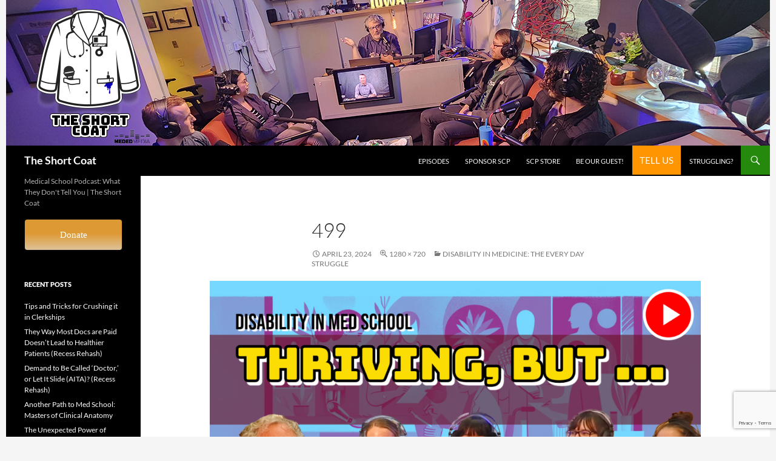

--- FILE ---
content_type: text/html; charset=UTF-8
request_url: https://theshortcoat.com/disability-in-medicine-the-every-day-struggle/attachment/499/
body_size: 21426
content:
<!DOCTYPE html>
<!--[if IE 7]>
<html class="ie ie7" lang="en-US">
<![endif]-->
<!--[if IE 8]>
<html class="ie ie8" lang="en-US">
<![endif]-->
<!--[if !(IE 7) & !(IE 8)]><!-->
<html lang="en-US">
<!--<![endif]-->
<head>
	<meta charset="UTF-8">
	<meta name="viewport" content="width=device-width, initial-scale=1.0">
	<title>499 | The Short Coat</title>
	<link rel="profile" href="https://gmpg.org/xfn/11">
	<link rel="pingback" href="https://theshortcoat.com/xmlrpc.php">
	<!--[if lt IE 9]>
	<script src="https://theshortcoat.com/wp-content/themes/twentyfourteen/js/html5.js?ver=3.7.0"></script>
	<![endif]-->
	<meta name='robots' content='index, follow, max-image-preview:large, max-snippet:-1, max-video-preview:-1' />
	<style>img:is([sizes="auto" i], [sizes^="auto," i]) { contain-intrinsic-size: 3000px 1500px }</style>
	
	<!-- This site is optimized with the Yoast SEO plugin v26.7 - https://yoast.com/wordpress/plugins/seo/ -->
	<link rel="canonical" href="https://theshortcoat.com/disability-in-medicine-the-every-day-struggle/attachment/499/" />
	<meta property="og:locale" content="en_US" />
	<meta property="og:type" content="article" />
	<meta property="og:title" content="499 | The Short Coat" />
	<meta property="og:url" content="https://theshortcoat.com/disability-in-medicine-the-every-day-struggle/attachment/499/" />
	<meta property="og:site_name" content="The Short Coat" />
	<meta property="article:publisher" content="https://www.facebook.com/TheShortCoatPodcast/" />
	<meta property="og:image" content="https://theshortcoat.com/disability-in-medicine-the-every-day-struggle/attachment/499" />
	<meta property="og:image:width" content="1" />
	<meta property="og:image:height" content="1" />
	<meta property="og:image:type" content="image/png" />
	<script type="application/ld+json" class="yoast-schema-graph">{"@context":"https://schema.org","@graph":[{"@type":"WebPage","@id":"https://theshortcoat.com/disability-in-medicine-the-every-day-struggle/attachment/499/","url":"https://theshortcoat.com/disability-in-medicine-the-every-day-struggle/attachment/499/","name":"499 | The Short Coat","isPartOf":{"@id":"https://theshortcoat.com/#website"},"primaryImageOfPage":{"@id":"https://theshortcoat.com/disability-in-medicine-the-every-day-struggle/attachment/499/#primaryimage"},"image":{"@id":"https://theshortcoat.com/disability-in-medicine-the-every-day-struggle/attachment/499/#primaryimage"},"thumbnailUrl":"https://theshortcoat.com/wp-content/uploads/2024/04/499.png","datePublished":"2024-04-23T17:11:49+00:00","breadcrumb":{"@id":"https://theshortcoat.com/disability-in-medicine-the-every-day-struggle/attachment/499/#breadcrumb"},"inLanguage":"en-US","potentialAction":[{"@type":"ReadAction","target":["https://theshortcoat.com/disability-in-medicine-the-every-day-struggle/attachment/499/"]}]},{"@type":"ImageObject","inLanguage":"en-US","@id":"https://theshortcoat.com/disability-in-medicine-the-every-day-struggle/attachment/499/#primaryimage","url":"https://theshortcoat.com/wp-content/uploads/2024/04/499.png","contentUrl":"https://theshortcoat.com/wp-content/uploads/2024/04/499.png","width":1280,"height":720},{"@type":"BreadcrumbList","@id":"https://theshortcoat.com/disability-in-medicine-the-every-day-struggle/attachment/499/#breadcrumb","itemListElement":[{"@type":"ListItem","position":1,"name":"Home","item":"https://theshortcoat.com/"},{"@type":"ListItem","position":2,"name":"Disability in Medicine: The Every Day Struggle","item":"https://theshortcoat.com/disability-in-medicine-the-every-day-struggle/"},{"@type":"ListItem","position":3,"name":"499"}]},{"@type":"WebSite","@id":"https://theshortcoat.com/#website","url":"https://theshortcoat.com/","name":"The Short Coat","description":"Medical School Podcast: What They Don&#039;t Tell You | The Short Coat","publisher":{"@id":"https://theshortcoat.com/#organization"},"alternateName":"SCP","potentialAction":[{"@type":"SearchAction","target":{"@type":"EntryPoint","urlTemplate":"https://theshortcoat.com/?s={search_term_string}"},"query-input":{"@type":"PropertyValueSpecification","valueRequired":true,"valueName":"search_term_string"}}],"inLanguage":"en-US"},{"@type":"Organization","@id":"https://theshortcoat.com/#organization","name":"The Short Coat Podcast","url":"https://theshortcoat.com/","logo":{"@type":"ImageObject","inLanguage":"en-US","@id":"https://theshortcoat.com/#/schema/logo/image/","url":"https://theshortcoat.com/wp-content/uploads/2025/11/2025-logo-no-spotlight-on-white.png","contentUrl":"https://theshortcoat.com/wp-content/uploads/2025/11/2025-logo-no-spotlight-on-white.png","width":2305,"height":3007,"caption":"The Short Coat Podcast"},"image":{"@id":"https://theshortcoat.com/#/schema/logo/image/"},"sameAs":["https://www.facebook.com/TheShortCoatPodcast/","https://x.com/theshortcoat","https://www.instagram.com/theshortcoat"]}]}</script>
	<!-- / Yoast SEO plugin. -->


<link rel='dns-prefetch' href='//static.addtoany.com' />
		<!-- This site uses the Google Analytics by ExactMetrics plugin v8.5.3 - Using Analytics tracking - https://www.exactmetrics.com/ -->
							<script src="//www.googletagmanager.com/gtag/js?id=G-991YNMPPTS"  data-cfasync="false" data-wpfc-render="false" async></script>
			<script data-cfasync="false" data-wpfc-render="false">
				var em_version = '8.5.3';
				var em_track_user = true;
				var em_no_track_reason = '';
								var ExactMetricsDefaultLocations = {"page_location":"https:\/\/theshortcoat.com\/disability-in-medicine-the-every-day-struggle\/attachment\/499\/"};
				if ( typeof ExactMetricsPrivacyGuardFilter === 'function' ) {
					var ExactMetricsLocations = (typeof ExactMetricsExcludeQuery === 'object') ? ExactMetricsPrivacyGuardFilter( ExactMetricsExcludeQuery ) : ExactMetricsPrivacyGuardFilter( ExactMetricsDefaultLocations );
				} else {
					var ExactMetricsLocations = (typeof ExactMetricsExcludeQuery === 'object') ? ExactMetricsExcludeQuery : ExactMetricsDefaultLocations;
				}

								var disableStrs = [
										'ga-disable-G-991YNMPPTS',
									];

				/* Function to detect opted out users */
				function __gtagTrackerIsOptedOut() {
					for (var index = 0; index < disableStrs.length; index++) {
						if (document.cookie.indexOf(disableStrs[index] + '=true') > -1) {
							return true;
						}
					}

					return false;
				}

				/* Disable tracking if the opt-out cookie exists. */
				if (__gtagTrackerIsOptedOut()) {
					for (var index = 0; index < disableStrs.length; index++) {
						window[disableStrs[index]] = true;
					}
				}

				/* Opt-out function */
				function __gtagTrackerOptout() {
					for (var index = 0; index < disableStrs.length; index++) {
						document.cookie = disableStrs[index] + '=true; expires=Thu, 31 Dec 2099 23:59:59 UTC; path=/';
						window[disableStrs[index]] = true;
					}
				}

				if ('undefined' === typeof gaOptout) {
					function gaOptout() {
						__gtagTrackerOptout();
					}
				}
								window.dataLayer = window.dataLayer || [];

				window.ExactMetricsDualTracker = {
					helpers: {},
					trackers: {},
				};
				if (em_track_user) {
					function __gtagDataLayer() {
						dataLayer.push(arguments);
					}

					function __gtagTracker(type, name, parameters) {
						if (!parameters) {
							parameters = {};
						}

						if (parameters.send_to) {
							__gtagDataLayer.apply(null, arguments);
							return;
						}

						if (type === 'event') {
														parameters.send_to = exactmetrics_frontend.v4_id;
							var hookName = name;
							if (typeof parameters['event_category'] !== 'undefined') {
								hookName = parameters['event_category'] + ':' + name;
							}

							if (typeof ExactMetricsDualTracker.trackers[hookName] !== 'undefined') {
								ExactMetricsDualTracker.trackers[hookName](parameters);
							} else {
								__gtagDataLayer('event', name, parameters);
							}
							
						} else {
							__gtagDataLayer.apply(null, arguments);
						}
					}

					__gtagTracker('js', new Date());
					__gtagTracker('set', {
						'developer_id.dNDMyYj': true,
											});
					if ( ExactMetricsLocations.page_location ) {
						__gtagTracker('set', ExactMetricsLocations);
					}
										__gtagTracker('config', 'G-991YNMPPTS', {"forceSSL":"true"} );
															window.gtag = __gtagTracker;										(function () {
						/* https://developers.google.com/analytics/devguides/collection/analyticsjs/ */
						/* ga and __gaTracker compatibility shim. */
						var noopfn = function () {
							return null;
						};
						var newtracker = function () {
							return new Tracker();
						};
						var Tracker = function () {
							return null;
						};
						var p = Tracker.prototype;
						p.get = noopfn;
						p.set = noopfn;
						p.send = function () {
							var args = Array.prototype.slice.call(arguments);
							args.unshift('send');
							__gaTracker.apply(null, args);
						};
						var __gaTracker = function () {
							var len = arguments.length;
							if (len === 0) {
								return;
							}
							var f = arguments[len - 1];
							if (typeof f !== 'object' || f === null || typeof f.hitCallback !== 'function') {
								if ('send' === arguments[0]) {
									var hitConverted, hitObject = false, action;
									if ('event' === arguments[1]) {
										if ('undefined' !== typeof arguments[3]) {
											hitObject = {
												'eventAction': arguments[3],
												'eventCategory': arguments[2],
												'eventLabel': arguments[4],
												'value': arguments[5] ? arguments[5] : 1,
											}
										}
									}
									if ('pageview' === arguments[1]) {
										if ('undefined' !== typeof arguments[2]) {
											hitObject = {
												'eventAction': 'page_view',
												'page_path': arguments[2],
											}
										}
									}
									if (typeof arguments[2] === 'object') {
										hitObject = arguments[2];
									}
									if (typeof arguments[5] === 'object') {
										Object.assign(hitObject, arguments[5]);
									}
									if ('undefined' !== typeof arguments[1].hitType) {
										hitObject = arguments[1];
										if ('pageview' === hitObject.hitType) {
											hitObject.eventAction = 'page_view';
										}
									}
									if (hitObject) {
										action = 'timing' === arguments[1].hitType ? 'timing_complete' : hitObject.eventAction;
										hitConverted = mapArgs(hitObject);
										__gtagTracker('event', action, hitConverted);
									}
								}
								return;
							}

							function mapArgs(args) {
								var arg, hit = {};
								var gaMap = {
									'eventCategory': 'event_category',
									'eventAction': 'event_action',
									'eventLabel': 'event_label',
									'eventValue': 'event_value',
									'nonInteraction': 'non_interaction',
									'timingCategory': 'event_category',
									'timingVar': 'name',
									'timingValue': 'value',
									'timingLabel': 'event_label',
									'page': 'page_path',
									'location': 'page_location',
									'title': 'page_title',
									'referrer' : 'page_referrer',
								};
								for (arg in args) {
																		if (!(!args.hasOwnProperty(arg) || !gaMap.hasOwnProperty(arg))) {
										hit[gaMap[arg]] = args[arg];
									} else {
										hit[arg] = args[arg];
									}
								}
								return hit;
							}

							try {
								f.hitCallback();
							} catch (ex) {
							}
						};
						__gaTracker.create = newtracker;
						__gaTracker.getByName = newtracker;
						__gaTracker.getAll = function () {
							return [];
						};
						__gaTracker.remove = noopfn;
						__gaTracker.loaded = true;
						window['__gaTracker'] = __gaTracker;
					})();
									} else {
										console.log("");
					(function () {
						function __gtagTracker() {
							return null;
						}

						window['__gtagTracker'] = __gtagTracker;
						window['gtag'] = __gtagTracker;
					})();
									}
			</script>
				<!-- / Google Analytics by ExactMetrics -->
		<script>
window._wpemojiSettings = {"baseUrl":"https:\/\/s.w.org\/images\/core\/emoji\/15.0.3\/72x72\/","ext":".png","svgUrl":"https:\/\/s.w.org\/images\/core\/emoji\/15.0.3\/svg\/","svgExt":".svg","source":{"concatemoji":"https:\/\/theshortcoat.com\/wp-includes\/js\/wp-emoji-release.min.js?ver=6.7.4"}};
/*! This file is auto-generated */
!function(i,n){var o,s,e;function c(e){try{var t={supportTests:e,timestamp:(new Date).valueOf()};sessionStorage.setItem(o,JSON.stringify(t))}catch(e){}}function p(e,t,n){e.clearRect(0,0,e.canvas.width,e.canvas.height),e.fillText(t,0,0);var t=new Uint32Array(e.getImageData(0,0,e.canvas.width,e.canvas.height).data),r=(e.clearRect(0,0,e.canvas.width,e.canvas.height),e.fillText(n,0,0),new Uint32Array(e.getImageData(0,0,e.canvas.width,e.canvas.height).data));return t.every(function(e,t){return e===r[t]})}function u(e,t,n){switch(t){case"flag":return n(e,"\ud83c\udff3\ufe0f\u200d\u26a7\ufe0f","\ud83c\udff3\ufe0f\u200b\u26a7\ufe0f")?!1:!n(e,"\ud83c\uddfa\ud83c\uddf3","\ud83c\uddfa\u200b\ud83c\uddf3")&&!n(e,"\ud83c\udff4\udb40\udc67\udb40\udc62\udb40\udc65\udb40\udc6e\udb40\udc67\udb40\udc7f","\ud83c\udff4\u200b\udb40\udc67\u200b\udb40\udc62\u200b\udb40\udc65\u200b\udb40\udc6e\u200b\udb40\udc67\u200b\udb40\udc7f");case"emoji":return!n(e,"\ud83d\udc26\u200d\u2b1b","\ud83d\udc26\u200b\u2b1b")}return!1}function f(e,t,n){var r="undefined"!=typeof WorkerGlobalScope&&self instanceof WorkerGlobalScope?new OffscreenCanvas(300,150):i.createElement("canvas"),a=r.getContext("2d",{willReadFrequently:!0}),o=(a.textBaseline="top",a.font="600 32px Arial",{});return e.forEach(function(e){o[e]=t(a,e,n)}),o}function t(e){var t=i.createElement("script");t.src=e,t.defer=!0,i.head.appendChild(t)}"undefined"!=typeof Promise&&(o="wpEmojiSettingsSupports",s=["flag","emoji"],n.supports={everything:!0,everythingExceptFlag:!0},e=new Promise(function(e){i.addEventListener("DOMContentLoaded",e,{once:!0})}),new Promise(function(t){var n=function(){try{var e=JSON.parse(sessionStorage.getItem(o));if("object"==typeof e&&"number"==typeof e.timestamp&&(new Date).valueOf()<e.timestamp+604800&&"object"==typeof e.supportTests)return e.supportTests}catch(e){}return null}();if(!n){if("undefined"!=typeof Worker&&"undefined"!=typeof OffscreenCanvas&&"undefined"!=typeof URL&&URL.createObjectURL&&"undefined"!=typeof Blob)try{var e="postMessage("+f.toString()+"("+[JSON.stringify(s),u.toString(),p.toString()].join(",")+"));",r=new Blob([e],{type:"text/javascript"}),a=new Worker(URL.createObjectURL(r),{name:"wpTestEmojiSupports"});return void(a.onmessage=function(e){c(n=e.data),a.terminate(),t(n)})}catch(e){}c(n=f(s,u,p))}t(n)}).then(function(e){for(var t in e)n.supports[t]=e[t],n.supports.everything=n.supports.everything&&n.supports[t],"flag"!==t&&(n.supports.everythingExceptFlag=n.supports.everythingExceptFlag&&n.supports[t]);n.supports.everythingExceptFlag=n.supports.everythingExceptFlag&&!n.supports.flag,n.DOMReady=!1,n.readyCallback=function(){n.DOMReady=!0}}).then(function(){return e}).then(function(){var e;n.supports.everything||(n.readyCallback(),(e=n.source||{}).concatemoji?t(e.concatemoji):e.wpemoji&&e.twemoji&&(t(e.twemoji),t(e.wpemoji)))}))}((window,document),window._wpemojiSettings);
</script>
<style id='wp-emoji-styles-inline-css'>

	img.wp-smiley, img.emoji {
		display: inline !important;
		border: none !important;
		box-shadow: none !important;
		height: 1em !important;
		width: 1em !important;
		margin: 0 0.07em !important;
		vertical-align: -0.1em !important;
		background: none !important;
		padding: 0 !important;
	}
</style>
<link rel='stylesheet' id='wp-block-library-css' href='https://theshortcoat.com/wp-includes/css/dist/block-library/style.min.css?ver=6.7.4' media='all' />
<style id='wp-block-library-theme-inline-css'>
.wp-block-audio :where(figcaption){color:#555;font-size:13px;text-align:center}.is-dark-theme .wp-block-audio :where(figcaption){color:#ffffffa6}.wp-block-audio{margin:0 0 1em}.wp-block-code{border:1px solid #ccc;border-radius:4px;font-family:Menlo,Consolas,monaco,monospace;padding:.8em 1em}.wp-block-embed :where(figcaption){color:#555;font-size:13px;text-align:center}.is-dark-theme .wp-block-embed :where(figcaption){color:#ffffffa6}.wp-block-embed{margin:0 0 1em}.blocks-gallery-caption{color:#555;font-size:13px;text-align:center}.is-dark-theme .blocks-gallery-caption{color:#ffffffa6}:root :where(.wp-block-image figcaption){color:#555;font-size:13px;text-align:center}.is-dark-theme :root :where(.wp-block-image figcaption){color:#ffffffa6}.wp-block-image{margin:0 0 1em}.wp-block-pullquote{border-bottom:4px solid;border-top:4px solid;color:currentColor;margin-bottom:1.75em}.wp-block-pullquote cite,.wp-block-pullquote footer,.wp-block-pullquote__citation{color:currentColor;font-size:.8125em;font-style:normal;text-transform:uppercase}.wp-block-quote{border-left:.25em solid;margin:0 0 1.75em;padding-left:1em}.wp-block-quote cite,.wp-block-quote footer{color:currentColor;font-size:.8125em;font-style:normal;position:relative}.wp-block-quote:where(.has-text-align-right){border-left:none;border-right:.25em solid;padding-left:0;padding-right:1em}.wp-block-quote:where(.has-text-align-center){border:none;padding-left:0}.wp-block-quote.is-large,.wp-block-quote.is-style-large,.wp-block-quote:where(.is-style-plain){border:none}.wp-block-search .wp-block-search__label{font-weight:700}.wp-block-search__button{border:1px solid #ccc;padding:.375em .625em}:where(.wp-block-group.has-background){padding:1.25em 2.375em}.wp-block-separator.has-css-opacity{opacity:.4}.wp-block-separator{border:none;border-bottom:2px solid;margin-left:auto;margin-right:auto}.wp-block-separator.has-alpha-channel-opacity{opacity:1}.wp-block-separator:not(.is-style-wide):not(.is-style-dots){width:100px}.wp-block-separator.has-background:not(.is-style-dots){border-bottom:none;height:1px}.wp-block-separator.has-background:not(.is-style-wide):not(.is-style-dots){height:2px}.wp-block-table{margin:0 0 1em}.wp-block-table td,.wp-block-table th{word-break:normal}.wp-block-table :where(figcaption){color:#555;font-size:13px;text-align:center}.is-dark-theme .wp-block-table :where(figcaption){color:#ffffffa6}.wp-block-video :where(figcaption){color:#555;font-size:13px;text-align:center}.is-dark-theme .wp-block-video :where(figcaption){color:#ffffffa6}.wp-block-video{margin:0 0 1em}:root :where(.wp-block-template-part.has-background){margin-bottom:0;margin-top:0;padding:1.25em 2.375em}
</style>
<link rel='stylesheet' id='wp-components-css' href='https://theshortcoat.com/wp-includes/css/dist/components/style.min.css?ver=6.7.4' media='all' />
<link rel='stylesheet' id='wp-preferences-css' href='https://theshortcoat.com/wp-includes/css/dist/preferences/style.min.css?ver=6.7.4' media='all' />
<link rel='stylesheet' id='wp-block-editor-css' href='https://theshortcoat.com/wp-includes/css/dist/block-editor/style.min.css?ver=6.7.4' media='all' />
<link rel='stylesheet' id='popup-maker-block-library-style-css' href='https://theshortcoat.com/wp-content/plugins/popup-maker/dist/packages/block-library-style.css?ver=dbea705cfafe089d65f1' media='all' />
<style id='powerpress-player-block-style-inline-css'>


</style>
<style id='classic-theme-styles-inline-css'>
/*! This file is auto-generated */
.wp-block-button__link{color:#fff;background-color:#32373c;border-radius:9999px;box-shadow:none;text-decoration:none;padding:calc(.667em + 2px) calc(1.333em + 2px);font-size:1.125em}.wp-block-file__button{background:#32373c;color:#fff;text-decoration:none}
</style>
<style id='global-styles-inline-css'>
:root{--wp--preset--aspect-ratio--square: 1;--wp--preset--aspect-ratio--4-3: 4/3;--wp--preset--aspect-ratio--3-4: 3/4;--wp--preset--aspect-ratio--3-2: 3/2;--wp--preset--aspect-ratio--2-3: 2/3;--wp--preset--aspect-ratio--16-9: 16/9;--wp--preset--aspect-ratio--9-16: 9/16;--wp--preset--color--black: #000;--wp--preset--color--cyan-bluish-gray: #abb8c3;--wp--preset--color--white: #fff;--wp--preset--color--pale-pink: #f78da7;--wp--preset--color--vivid-red: #cf2e2e;--wp--preset--color--luminous-vivid-orange: #ff6900;--wp--preset--color--luminous-vivid-amber: #fcb900;--wp--preset--color--light-green-cyan: #7bdcb5;--wp--preset--color--vivid-green-cyan: #00d084;--wp--preset--color--pale-cyan-blue: #8ed1fc;--wp--preset--color--vivid-cyan-blue: #0693e3;--wp--preset--color--vivid-purple: #9b51e0;--wp--preset--color--green: #24890d;--wp--preset--color--dark-gray: #2b2b2b;--wp--preset--color--medium-gray: #767676;--wp--preset--color--light-gray: #f5f5f5;--wp--preset--gradient--vivid-cyan-blue-to-vivid-purple: linear-gradient(135deg,rgba(6,147,227,1) 0%,rgb(155,81,224) 100%);--wp--preset--gradient--light-green-cyan-to-vivid-green-cyan: linear-gradient(135deg,rgb(122,220,180) 0%,rgb(0,208,130) 100%);--wp--preset--gradient--luminous-vivid-amber-to-luminous-vivid-orange: linear-gradient(135deg,rgba(252,185,0,1) 0%,rgba(255,105,0,1) 100%);--wp--preset--gradient--luminous-vivid-orange-to-vivid-red: linear-gradient(135deg,rgba(255,105,0,1) 0%,rgb(207,46,46) 100%);--wp--preset--gradient--very-light-gray-to-cyan-bluish-gray: linear-gradient(135deg,rgb(238,238,238) 0%,rgb(169,184,195) 100%);--wp--preset--gradient--cool-to-warm-spectrum: linear-gradient(135deg,rgb(74,234,220) 0%,rgb(151,120,209) 20%,rgb(207,42,186) 40%,rgb(238,44,130) 60%,rgb(251,105,98) 80%,rgb(254,248,76) 100%);--wp--preset--gradient--blush-light-purple: linear-gradient(135deg,rgb(255,206,236) 0%,rgb(152,150,240) 100%);--wp--preset--gradient--blush-bordeaux: linear-gradient(135deg,rgb(254,205,165) 0%,rgb(254,45,45) 50%,rgb(107,0,62) 100%);--wp--preset--gradient--luminous-dusk: linear-gradient(135deg,rgb(255,203,112) 0%,rgb(199,81,192) 50%,rgb(65,88,208) 100%);--wp--preset--gradient--pale-ocean: linear-gradient(135deg,rgb(255,245,203) 0%,rgb(182,227,212) 50%,rgb(51,167,181) 100%);--wp--preset--gradient--electric-grass: linear-gradient(135deg,rgb(202,248,128) 0%,rgb(113,206,126) 100%);--wp--preset--gradient--midnight: linear-gradient(135deg,rgb(2,3,129) 0%,rgb(40,116,252) 100%);--wp--preset--font-size--small: 13px;--wp--preset--font-size--medium: 20px;--wp--preset--font-size--large: 36px;--wp--preset--font-size--x-large: 42px;--wp--preset--spacing--20: 0.44rem;--wp--preset--spacing--30: 0.67rem;--wp--preset--spacing--40: 1rem;--wp--preset--spacing--50: 1.5rem;--wp--preset--spacing--60: 2.25rem;--wp--preset--spacing--70: 3.38rem;--wp--preset--spacing--80: 5.06rem;--wp--preset--shadow--natural: 6px 6px 9px rgba(0, 0, 0, 0.2);--wp--preset--shadow--deep: 12px 12px 50px rgba(0, 0, 0, 0.4);--wp--preset--shadow--sharp: 6px 6px 0px rgba(0, 0, 0, 0.2);--wp--preset--shadow--outlined: 6px 6px 0px -3px rgba(255, 255, 255, 1), 6px 6px rgba(0, 0, 0, 1);--wp--preset--shadow--crisp: 6px 6px 0px rgba(0, 0, 0, 1);}:where(.is-layout-flex){gap: 0.5em;}:where(.is-layout-grid){gap: 0.5em;}body .is-layout-flex{display: flex;}.is-layout-flex{flex-wrap: wrap;align-items: center;}.is-layout-flex > :is(*, div){margin: 0;}body .is-layout-grid{display: grid;}.is-layout-grid > :is(*, div){margin: 0;}:where(.wp-block-columns.is-layout-flex){gap: 2em;}:where(.wp-block-columns.is-layout-grid){gap: 2em;}:where(.wp-block-post-template.is-layout-flex){gap: 1.25em;}:where(.wp-block-post-template.is-layout-grid){gap: 1.25em;}.has-black-color{color: var(--wp--preset--color--black) !important;}.has-cyan-bluish-gray-color{color: var(--wp--preset--color--cyan-bluish-gray) !important;}.has-white-color{color: var(--wp--preset--color--white) !important;}.has-pale-pink-color{color: var(--wp--preset--color--pale-pink) !important;}.has-vivid-red-color{color: var(--wp--preset--color--vivid-red) !important;}.has-luminous-vivid-orange-color{color: var(--wp--preset--color--luminous-vivid-orange) !important;}.has-luminous-vivid-amber-color{color: var(--wp--preset--color--luminous-vivid-amber) !important;}.has-light-green-cyan-color{color: var(--wp--preset--color--light-green-cyan) !important;}.has-vivid-green-cyan-color{color: var(--wp--preset--color--vivid-green-cyan) !important;}.has-pale-cyan-blue-color{color: var(--wp--preset--color--pale-cyan-blue) !important;}.has-vivid-cyan-blue-color{color: var(--wp--preset--color--vivid-cyan-blue) !important;}.has-vivid-purple-color{color: var(--wp--preset--color--vivid-purple) !important;}.has-black-background-color{background-color: var(--wp--preset--color--black) !important;}.has-cyan-bluish-gray-background-color{background-color: var(--wp--preset--color--cyan-bluish-gray) !important;}.has-white-background-color{background-color: var(--wp--preset--color--white) !important;}.has-pale-pink-background-color{background-color: var(--wp--preset--color--pale-pink) !important;}.has-vivid-red-background-color{background-color: var(--wp--preset--color--vivid-red) !important;}.has-luminous-vivid-orange-background-color{background-color: var(--wp--preset--color--luminous-vivid-orange) !important;}.has-luminous-vivid-amber-background-color{background-color: var(--wp--preset--color--luminous-vivid-amber) !important;}.has-light-green-cyan-background-color{background-color: var(--wp--preset--color--light-green-cyan) !important;}.has-vivid-green-cyan-background-color{background-color: var(--wp--preset--color--vivid-green-cyan) !important;}.has-pale-cyan-blue-background-color{background-color: var(--wp--preset--color--pale-cyan-blue) !important;}.has-vivid-cyan-blue-background-color{background-color: var(--wp--preset--color--vivid-cyan-blue) !important;}.has-vivid-purple-background-color{background-color: var(--wp--preset--color--vivid-purple) !important;}.has-black-border-color{border-color: var(--wp--preset--color--black) !important;}.has-cyan-bluish-gray-border-color{border-color: var(--wp--preset--color--cyan-bluish-gray) !important;}.has-white-border-color{border-color: var(--wp--preset--color--white) !important;}.has-pale-pink-border-color{border-color: var(--wp--preset--color--pale-pink) !important;}.has-vivid-red-border-color{border-color: var(--wp--preset--color--vivid-red) !important;}.has-luminous-vivid-orange-border-color{border-color: var(--wp--preset--color--luminous-vivid-orange) !important;}.has-luminous-vivid-amber-border-color{border-color: var(--wp--preset--color--luminous-vivid-amber) !important;}.has-light-green-cyan-border-color{border-color: var(--wp--preset--color--light-green-cyan) !important;}.has-vivid-green-cyan-border-color{border-color: var(--wp--preset--color--vivid-green-cyan) !important;}.has-pale-cyan-blue-border-color{border-color: var(--wp--preset--color--pale-cyan-blue) !important;}.has-vivid-cyan-blue-border-color{border-color: var(--wp--preset--color--vivid-cyan-blue) !important;}.has-vivid-purple-border-color{border-color: var(--wp--preset--color--vivid-purple) !important;}.has-vivid-cyan-blue-to-vivid-purple-gradient-background{background: var(--wp--preset--gradient--vivid-cyan-blue-to-vivid-purple) !important;}.has-light-green-cyan-to-vivid-green-cyan-gradient-background{background: var(--wp--preset--gradient--light-green-cyan-to-vivid-green-cyan) !important;}.has-luminous-vivid-amber-to-luminous-vivid-orange-gradient-background{background: var(--wp--preset--gradient--luminous-vivid-amber-to-luminous-vivid-orange) !important;}.has-luminous-vivid-orange-to-vivid-red-gradient-background{background: var(--wp--preset--gradient--luminous-vivid-orange-to-vivid-red) !important;}.has-very-light-gray-to-cyan-bluish-gray-gradient-background{background: var(--wp--preset--gradient--very-light-gray-to-cyan-bluish-gray) !important;}.has-cool-to-warm-spectrum-gradient-background{background: var(--wp--preset--gradient--cool-to-warm-spectrum) !important;}.has-blush-light-purple-gradient-background{background: var(--wp--preset--gradient--blush-light-purple) !important;}.has-blush-bordeaux-gradient-background{background: var(--wp--preset--gradient--blush-bordeaux) !important;}.has-luminous-dusk-gradient-background{background: var(--wp--preset--gradient--luminous-dusk) !important;}.has-pale-ocean-gradient-background{background: var(--wp--preset--gradient--pale-ocean) !important;}.has-electric-grass-gradient-background{background: var(--wp--preset--gradient--electric-grass) !important;}.has-midnight-gradient-background{background: var(--wp--preset--gradient--midnight) !important;}.has-small-font-size{font-size: var(--wp--preset--font-size--small) !important;}.has-medium-font-size{font-size: var(--wp--preset--font-size--medium) !important;}.has-large-font-size{font-size: var(--wp--preset--font-size--large) !important;}.has-x-large-font-size{font-size: var(--wp--preset--font-size--x-large) !important;}
:where(.wp-block-post-template.is-layout-flex){gap: 1.25em;}:where(.wp-block-post-template.is-layout-grid){gap: 1.25em;}
:where(.wp-block-columns.is-layout-flex){gap: 2em;}:where(.wp-block-columns.is-layout-grid){gap: 2em;}
:root :where(.wp-block-pullquote){font-size: 1.5em;line-height: 1.6;}
</style>
<link rel='stylesheet' id='contact-form-7-css' href='https://theshortcoat.com/wp-content/plugins/contact-form-7/includes/css/styles.css?ver=6.1.4' media='all' />
<link rel='stylesheet' id='qc-voice-text-to-sheech-frontend-css-css' href='https://theshortcoat.com/wp-content/plugins/voice-widgets/assets//css/voice-text-to-sheech-frontend.css?ver=6.7.4' media='all' />
<link rel='stylesheet' id='twentyfourteen-lato-css' href='https://theshortcoat.com/wp-content/themes/twentyfourteen/fonts/font-lato.css?ver=20230328' media='all' />
<link rel='stylesheet' id='genericons-css' href='https://theshortcoat.com/wp-content/themes/twentyfourteen/genericons/genericons.css?ver=3.0.3' media='all' />
<link rel='stylesheet' id='twentyfourteen-style-css' href='https://theshortcoat.com/wp-content/themes/twentyfourteen-child/style.css?ver=20241112' media='all' />
<link rel='stylesheet' id='twentyfourteen-block-style-css' href='https://theshortcoat.com/wp-content/themes/twentyfourteen/css/blocks.css?ver=20240708' media='all' />
<!--[if lt IE 9]>
<link rel='stylesheet' id='twentyfourteen-ie-css' href='https://theshortcoat.com/wp-content/themes/twentyfourteen/css/ie.css?ver=20140711' media='all' />
<![endif]-->
<link rel='stylesheet' id='amazon-link-style-css' href='https://theshortcoat.com/wp-content/plugins/amazon-link/Amazon.css?ver=3.2.10' media='all' />
<link rel='stylesheet' id='popup-maker-site-css' href='//theshortcoat.com/wp-content/uploads/pum/pum-site-styles.css?generated=1755157438&#038;ver=1.21.5' media='all' />
<link rel='stylesheet' id='qc_audio_font_awesomess-css' href='https://theshortcoat.com/wp-content/plugins/voice-widgets/assets/css/font-awesome.min.css?ver=6.7.4' media='all' />
<link rel='stylesheet' id='qc-voice-widget-frontend-css-css' href='https://theshortcoat.com/wp-content/plugins/voice-widgets/assets/css/cf7_frontend.css?ver=6.7.4' media='all' />
<link rel='stylesheet' id='addtoany-css' href='https://theshortcoat.com/wp-content/plugins/add-to-any/addtoany.min.css?ver=1.16' media='all' />
<style id='addtoany-inline-css'>
.addtoany_share_save_container {text-align:right;}
</style>
<script src="https://theshortcoat.com/wp-content/plugins/google-analytics-dashboard-for-wp/assets/js/frontend-gtag.min.js?ver=8.5.3" id="exactmetrics-frontend-script-js" async data-wp-strategy="async"></script>
<script data-cfasync="false" data-wpfc-render="false" id='exactmetrics-frontend-script-js-extra'>var exactmetrics_frontend = {"js_events_tracking":"true","download_extensions":"zip,mp3,mpeg,pdf,docx,pptx,xlsx,rar","inbound_paths":"[{\"path\":\"\\\/go\\\/\",\"label\":\"affiliate\"},{\"path\":\"\\\/recommend\\\/\",\"label\":\"affiliate\"}]","home_url":"https:\/\/theshortcoat.com","hash_tracking":"false","v4_id":"G-991YNMPPTS"};</script>
<script id="addtoany-core-js-before">
window.a2a_config=window.a2a_config||{};a2a_config.callbacks=[];a2a_config.overlays=[];a2a_config.templates={};
</script>
<script defer src="https://static.addtoany.com/menu/page.js" id="addtoany-core-js"></script>
<script src="https://theshortcoat.com/wp-includes/js/jquery/jquery.min.js?ver=3.7.1" id="jquery-core-js"></script>
<script src="https://theshortcoat.com/wp-includes/js/jquery/jquery-migrate.min.js?ver=3.4.1" id="jquery-migrate-js"></script>
<script defer src="https://theshortcoat.com/wp-content/plugins/add-to-any/addtoany.min.js?ver=1.1" id="addtoany-jquery-js"></script>
<script src="https://theshortcoat.com/wp-content/themes/twentyfourteen/js/keyboard-image-navigation.js?ver=20150120" id="twentyfourteen-keyboard-image-navigation-js"></script>
<script src="https://theshortcoat.com/wp-content/themes/twentyfourteen/js/functions.js?ver=20230526" id="twentyfourteen-script-js" defer data-wp-strategy="defer"></script>
<script type="application/ld+json">
{
    "@context": "https://schema.org",
    "@type": "PodcastSeries",
    "name": "The Short Coat Podcast",
    "description": "Medical school podcast by students for pre-meds with honest advice and insider tips",
    "url": "https://theshortcoat.com",
    "author": {
        "@type": "Organization",
        "name": "University of Iowa Carver College of Medicine"
    },
    "genre": ["Education", "Medicine", "Career"],
    "inLanguage": "en-US",
    "webFeed": "https://theshortcoat.com/feed/podcast/"
}
</script>
            <script type="text/javascript"><!--
                                function powerpress_pinw(pinw_url){window.open(pinw_url, 'PowerPressPlayer','toolbar=0,status=0,resizable=1,width=460,height=320');	return false;}
                //-->

                // tabnab protection
                window.addEventListener('load', function () {
                    // make all links have rel="noopener noreferrer"
                    document.querySelectorAll('a[target="_blank"]').forEach(link => {
                        link.setAttribute('rel', 'noopener noreferrer');
                    });
                });
            </script>
            <script type="text/javascript">
	window._wp_rp_static_base_url = 'https://rp.zemanta.com/static/';
	window._wp_rp_wp_ajax_url = "https://theshortcoat.com/wp-admin/admin-ajax.php";
	window._wp_rp_plugin_version = '3.6.1';
	window._wp_rp_post_id = '22148';
	window._wp_rp_num_rel_posts = '4';
	window._wp_rp_thumbnails = true;
	window._wp_rp_post_title = '499';
	window._wp_rp_post_tags = [];
</script>
<link rel="stylesheet" href="https://theshortcoat.com/wp-content/plugins/related-posts/static/themes/momma.css?version=3.6.1" />

<style type="text/css" xmlns="http://www.w3.org/1999/html">

/*
PowerPress subscribe sidebar widget
*/
.widget-area .widget_powerpress_subscribe h2,
.widget-area .widget_powerpress_subscribe h3,
.widget-area .widget_powerpress_subscribe h4,
.widget_powerpress_subscribe h2,
.widget_powerpress_subscribe h3,
.widget_powerpress_subscribe h4 {
	margin-bottom: 0;
	padding-bottom: 0;
}
</style>
        <style type="text/css" id="rmwr-dynamic-css">
        .read-link {
            font-weight: normal;
            color: #666666;
            background: #ffffff;
            padding: 10;
            border-bottom: 1px solid #000000;
            -webkit-box-shadow: none !important;
            box-shadow: none !important;
            cursor: pointer;
            text-decoration: none;
            display: inline-block;
            border-top: none;
            border-left: none;
            border-right: none;
            transition: color 0.3s ease, background-color 0.3s ease;
        }
        
        .read-link:hover,
        .read-link:focus {
            color: #191919;
            text-decoration: none;
            outline: 2px solid #666666;
            outline-offset: 2px;
        }
        
        .read-link:focus {
            outline: 2px solid #666666;
            outline-offset: 2px;
        }
        
        .read_div {
            margin-top: 10px;
        }
        
        .read_div[data-animation="fade"] {
            transition: opacity 0.3s ease;
        }
        
        /* Print optimization (Free feature) */
                @media print {
            .read_div[style*="display: none"] {
                display: block !important;
            }
            .read-link {
                display: none !important;
            }
        }
                </style>
        		<style id="wp-custom-css">
			/*
You can add your own CSS here.

Click the help icon above to learn more.
*/
.powerpress_subscribe_links {display:none;}
#page{  display:flex;
  margin:auto;
  flex-direction:column;
}
#background-video {
  width: 100vw;
  height: 100vh;
  object-fit: cover;
  position: fixed;
  left: 0;
  right: 0;
  top: 0;
  bottom: 0;
  z-index: -1;
}
.entry-title {text-transform: capitalize;}
.editor-post-title__input {text-transform: capitalize;}		</style>
		</head>

<body class="attachment attachment-template-default single single-attachment postid-22148 attachmentid-22148 attachment-png wp-embed-responsive group-blog header-image full-width footer-widgets singular">
<div id="page" class="hfeed site">
		<div id="site-header">
		<a href="https://theshortcoat.com/" rel="home">
			<img src="https://theshortcoat.com/wp-content/uploads/2025/08/banner.png" width="1260" height="240" alt="The Short Coat" srcset="https://theshortcoat.com/wp-content/uploads/2025/08/banner.png 1260w, https://theshortcoat.com/wp-content/uploads/2025/08/banner-300x57.png 300w, https://theshortcoat.com/wp-content/uploads/2025/08/banner-1024x195.png 1024w, https://theshortcoat.com/wp-content/uploads/2025/08/banner-768x146.png 768w" sizes="(max-width: 1260px) 100vw, 1260px" decoding="async" />		</a>
	</div>
	
	<header id="masthead" class="site-header">
		<div class="header-main">
			<h1 class="site-title"><a href="https://theshortcoat.com/" rel="home">The Short Coat</a></h1>

			<div class="search-toggle">
				<a href="#search-container" class="screen-reader-text" aria-expanded="false" aria-controls="search-container">
					Search				</a>
			</div>

			<nav id="primary-navigation" class="site-navigation primary-navigation">
				<button class="menu-toggle">Primary Menu</button>
				<a class="screen-reader-text skip-link" href="#content">
					Skip to content				</a>
				<div class="menu-main-menu-container"><ul id="primary-menu" class="nav-menu"><li id="menu-item-1346" class="menu-item menu-item-type-post_type menu-item-object-page current_page_parent menu-item-1346"><a href="https://theshortcoat.com/scp-episodes/">Episodes</a></li>
<li id="menu-item-3161" class="menu-item menu-item-type-post_type menu-item-object-page menu-item-3161"><a href="https://theshortcoat.com/sponsor-short-coat-podcast/">Sponsor SCP</a></li>
<li id="menu-item-3162" class="menu-item menu-item-type-custom menu-item-object-custom menu-item-3162"><a href="https://commerce.cashnet.com/CCOM09">SCP Store</a></li>
<li id="menu-item-1830" class="menu-item menu-item-type-post_type menu-item-object-page menu-item-1830"><a href="https://theshortcoat.com/be-a-guest-on-the-show/">Be Our Guest!</a></li>
<li id="menu-item-193" class="menu-item menu-item-type-post_type menu-item-object-page menu-item-193"><a href="https://theshortcoat.com/tellus/" title="calltoaction">Tell Us</a></li>
<li id="menu-item-8034" class="menu-item menu-item-type-post_type menu-item-object-page menu-item-8034"><a href="https://theshortcoat.com/help/">Struggling?</a></li>
</ul></div>			</nav>
		</div>

		<div id="search-container" class="search-box-wrapper hide">
			<div class="search-box">
				<form role="search" method="get" class="search-form" action="https://theshortcoat.com/">
				<label>
					<span class="screen-reader-text">Search for:</span>
					<input type="search" class="search-field" placeholder="Search &hellip;" value="" name="s" />
				</label>
				<input type="submit" class="search-submit" value="Search" />
			</form>			</div>
		</div>
	</header><!-- #masthead -->

	<div id="main" class="site-main">

	<section id="primary" class="content-area image-attachment">
		<div id="content" class="site-content" role="main">

			<article id="post-22148" class="post-22148 attachment type-attachment status-inherit hentry">
			<header class="entry-header">
				<h1 class="entry-title">499</h1>
				<div class="entry-meta">

					<span class="entry-date"><time class="entry-date" datetime="2024-04-23T12:11:49-05:00">April 23, 2024</time></span>

					<span class="full-size-link"><a href="https://theshortcoat.com/wp-content/uploads/2024/04/499.png">1280 &times; 720</a></span>

					<span class="parent-post-link"><a href="https://theshortcoat.com/disability-in-medicine-the-every-day-struggle/" rel="gallery">Disability in Medicine: The Every Day Struggle</a></span>
									</div><!-- .entry-meta -->
			</header><!-- .entry-header -->

			<div class="entry-content">
				<div class="entry-attachment">
					<div class="attachment">
						<a href="https://theshortcoat.com/wp-content/uploads/2024/04/499.png" rel="attachment"><img width="810" height="456" src="https://theshortcoat.com/wp-content/uploads/2024/04/499.png" class="attachment-810x810 size-810x810" alt="" decoding="async" loading="lazy" srcset="https://theshortcoat.com/wp-content/uploads/2024/04/499.png 1280w, https://theshortcoat.com/wp-content/uploads/2024/04/499-300x169.png 300w, https://theshortcoat.com/wp-content/uploads/2024/04/499-1024x576.png 1024w, https://theshortcoat.com/wp-content/uploads/2024/04/499-768x432.png 768w" sizes="auto, (max-width: 810px) 100vw, 810px" /></a>					</div><!-- .attachment -->

									</div><!-- .entry-attachment -->

				<div class="addtoany_share_save_container addtoany_content addtoany_content_top"><div class="a2a_kit a2a_kit_size_16 addtoany_list" data-a2a-url="https://theshortcoat.com/disability-in-medicine-the-every-day-struggle/attachment/499/" data-a2a-title="499"><a class="a2a_button_facebook" href="https://www.addtoany.com/add_to/facebook?linkurl=https%3A%2F%2Ftheshortcoat.com%2Fdisability-in-medicine-the-every-day-struggle%2Fattachment%2F499%2F&amp;linkname=499" title="Facebook" rel="nofollow noopener" target="_blank"></a><a class="a2a_button_twitter" href="https://www.addtoany.com/add_to/twitter?linkurl=https%3A%2F%2Ftheshortcoat.com%2Fdisability-in-medicine-the-every-day-struggle%2Fattachment%2F499%2F&amp;linkname=499" title="Twitter" rel="nofollow noopener" target="_blank"></a><a class="a2a_button_pocket" href="https://www.addtoany.com/add_to/pocket?linkurl=https%3A%2F%2Ftheshortcoat.com%2Fdisability-in-medicine-the-every-day-struggle%2Fattachment%2F499%2F&amp;linkname=499" title="Pocket" rel="nofollow noopener" target="_blank"></a><a class="a2a_button_email" href="https://www.addtoany.com/add_to/email?linkurl=https%3A%2F%2Ftheshortcoat.com%2Fdisability-in-medicine-the-every-day-struggle%2Fattachment%2F499%2F&amp;linkname=499" title="Email" rel="nofollow noopener" target="_blank"></a><a class="a2a_dd addtoany_share_save addtoany_share" href="https://www.addtoany.com/share"><img src="https://static.addtoany.com/buttons/favicon.png" alt="Share"></a></div></div>				</div><!-- .entry-content -->
			</article><!-- #post-22148 -->

			<nav id="image-navigation" class="navigation image-navigation">
				<div class="nav-links">
												</div><!-- .nav-links -->
			</nav><!-- #image-navigation -->

			
<div id="comments" class="comments-area">

	
	
</div><!-- #comments -->

		
		</div><!-- #content -->
	</section><!-- #primary -->

<div id="secondary">
		<h2 class="site-description">Medical School Podcast: What They Don&#039;t Tell You | The Short Coat</h2>
	
	
		<div id="primary-sidebar" class="primary-sidebar widget-area" role="complementary">
		<aside id="custom_html-2" class="widget_text widget widget_custom_html"><div class="textwidget custom-html-widget"><span class='mb-center maxbutton-1-center'><span class='maxbutton-1-container mb-container'><a class="maxbutton-1 maxbutton maxbutton-donate" target="_blank" title="You&#039;re almost there! Give us a little clickety-click?" rel="nofollow noopener" href="https://commerce.cashnet.com/CCOM09"><span class='mb-text'>Donate</span></a></span></span></div></aside>
		<aside id="recent-posts-2" class="widget widget_recent_entries">
		<h1 class="widget-title">Recent Posts</h1><nav aria-label="Recent Posts">
		<ul>
											<li>
					<a href="https://theshortcoat.com/tips-and-tricks-for-crushing-it-in-clerkships/">Tips and Tricks for Crushing it in Clerkships</a>
									</li>
											<li>
					<a href="https://theshortcoat.com/they-way-most-docs-are-paid-doesnt-lead-to-healthier-patients-2/">They Way Most Docs are Paid Doesn&#8217;t Lead to Healthier Patients (Recess Rehash)</a>
									</li>
											<li>
					<a href="https://theshortcoat.com/demand-to-be-called-doctor-or-let-it-slide-aita-2/">Demand to Be Called ‘Doctor,’ or Let It Slide (AITA)? (Recess Rehash)</a>
									</li>
											<li>
					<a href="https://theshortcoat.com/another-path-to-med-school-masters-of-clinical-anatomy/">Another Path to Med School: Masters of Clinical Anatomy</a>
									</li>
											<li>
					<a href="https://theshortcoat.com/the-unexpected-power-of-student-doctors-2/">The Unexpected Power of Student Doctors (Recess Rehash)</a>
									</li>
					</ul>

		</nav></aside><aside id="archives-2" class="widget widget_archive"><h1 class="widget-title">Archives</h1>		<label class="screen-reader-text" for="archives-dropdown-2">Archives</label>
		<select id="archives-dropdown-2" name="archive-dropdown">
			
			<option value="">Select Month</option>
				<option value='https://theshortcoat.com/2026/01/'> January 2026 &nbsp;(3)</option>
	<option value='https://theshortcoat.com/2025/12/'> December 2025 &nbsp;(4)</option>
	<option value='https://theshortcoat.com/2025/11/'> November 2025 &nbsp;(4)</option>
	<option value='https://theshortcoat.com/2025/10/'> October 2025 &nbsp;(5)</option>
	<option value='https://theshortcoat.com/2025/09/'> September 2025 &nbsp;(4)</option>
	<option value='https://theshortcoat.com/2025/08/'> August 2025 &nbsp;(4)</option>
	<option value='https://theshortcoat.com/2025/07/'> July 2025 &nbsp;(5)</option>
	<option value='https://theshortcoat.com/2025/06/'> June 2025 &nbsp;(4)</option>
	<option value='https://theshortcoat.com/2025/05/'> May 2025 &nbsp;(5)</option>
	<option value='https://theshortcoat.com/2025/04/'> April 2025 &nbsp;(4)</option>
	<option value='https://theshortcoat.com/2025/03/'> March 2025 &nbsp;(4)</option>
	<option value='https://theshortcoat.com/2025/02/'> February 2025 &nbsp;(4)</option>
	<option value='https://theshortcoat.com/2025/01/'> January 2025 &nbsp;(5)</option>
	<option value='https://theshortcoat.com/2024/12/'> December 2024 &nbsp;(4)</option>
	<option value='https://theshortcoat.com/2024/11/'> November 2024 &nbsp;(4)</option>
	<option value='https://theshortcoat.com/2024/10/'> October 2024 &nbsp;(6)</option>
	<option value='https://theshortcoat.com/2024/09/'> September 2024 &nbsp;(4)</option>
	<option value='https://theshortcoat.com/2024/08/'> August 2024 &nbsp;(5)</option>
	<option value='https://theshortcoat.com/2024/07/'> July 2024 &nbsp;(4)</option>
	<option value='https://theshortcoat.com/2024/06/'> June 2024 &nbsp;(4)</option>
	<option value='https://theshortcoat.com/2024/05/'> May 2024 &nbsp;(5)</option>
	<option value='https://theshortcoat.com/2024/04/'> April 2024 &nbsp;(4)</option>
	<option value='https://theshortcoat.com/2024/03/'> March 2024 &nbsp;(5)</option>
	<option value='https://theshortcoat.com/2024/02/'> February 2024 &nbsp;(5)</option>
	<option value='https://theshortcoat.com/2024/01/'> January 2024 &nbsp;(4)</option>
	<option value='https://theshortcoat.com/2023/12/'> December 2023 &nbsp;(4)</option>
	<option value='https://theshortcoat.com/2023/11/'> November 2023 &nbsp;(5)</option>
	<option value='https://theshortcoat.com/2023/10/'> October 2023 &nbsp;(4)</option>
	<option value='https://theshortcoat.com/2023/09/'> September 2023 &nbsp;(4)</option>
	<option value='https://theshortcoat.com/2023/08/'> August 2023 &nbsp;(5)</option>
	<option value='https://theshortcoat.com/2023/07/'> July 2023 &nbsp;(4)</option>
	<option value='https://theshortcoat.com/2023/06/'> June 2023 &nbsp;(5)</option>
	<option value='https://theshortcoat.com/2023/05/'> May 2023 &nbsp;(4)</option>
	<option value='https://theshortcoat.com/2023/04/'> April 2023 &nbsp;(4)</option>
	<option value='https://theshortcoat.com/2023/03/'> March 2023 &nbsp;(5)</option>
	<option value='https://theshortcoat.com/2023/02/'> February 2023 &nbsp;(4)</option>
	<option value='https://theshortcoat.com/2023/01/'> January 2023 &nbsp;(4)</option>
	<option value='https://theshortcoat.com/2022/12/'> December 2022 &nbsp;(5)</option>
	<option value='https://theshortcoat.com/2022/11/'> November 2022 &nbsp;(4)</option>
	<option value='https://theshortcoat.com/2022/10/'> October 2022 &nbsp;(4)</option>
	<option value='https://theshortcoat.com/2022/09/'> September 2022 &nbsp;(5)</option>
	<option value='https://theshortcoat.com/2022/08/'> August 2022 &nbsp;(4)</option>
	<option value='https://theshortcoat.com/2022/07/'> July 2022 &nbsp;(4)</option>
	<option value='https://theshortcoat.com/2022/06/'> June 2022 &nbsp;(5)</option>
	<option value='https://theshortcoat.com/2022/05/'> May 2022 &nbsp;(4)</option>
	<option value='https://theshortcoat.com/2022/04/'> April 2022 &nbsp;(4)</option>
	<option value='https://theshortcoat.com/2022/03/'> March 2022 &nbsp;(5)</option>
	<option value='https://theshortcoat.com/2022/02/'> February 2022 &nbsp;(4)</option>
	<option value='https://theshortcoat.com/2022/01/'> January 2022 &nbsp;(4)</option>
	<option value='https://theshortcoat.com/2021/12/'> December 2021 &nbsp;(5)</option>
	<option value='https://theshortcoat.com/2021/11/'> November 2021 &nbsp;(4)</option>
	<option value='https://theshortcoat.com/2021/10/'> October 2021 &nbsp;(4)</option>
	<option value='https://theshortcoat.com/2021/09/'> September 2021 &nbsp;(5)</option>
	<option value='https://theshortcoat.com/2021/08/'> August 2021 &nbsp;(4)</option>
	<option value='https://theshortcoat.com/2021/07/'> July 2021 &nbsp;(5)</option>
	<option value='https://theshortcoat.com/2021/06/'> June 2021 &nbsp;(4)</option>
	<option value='https://theshortcoat.com/2021/05/'> May 2021 &nbsp;(4)</option>
	<option value='https://theshortcoat.com/2021/04/'> April 2021 &nbsp;(5)</option>
	<option value='https://theshortcoat.com/2021/03/'> March 2021 &nbsp;(4)</option>
	<option value='https://theshortcoat.com/2021/02/'> February 2021 &nbsp;(4)</option>
	<option value='https://theshortcoat.com/2021/01/'> January 2021 &nbsp;(4)</option>
	<option value='https://theshortcoat.com/2020/12/'> December 2020 &nbsp;(5)</option>
	<option value='https://theshortcoat.com/2020/11/'> November 2020 &nbsp;(4)</option>
	<option value='https://theshortcoat.com/2020/10/'> October 2020 &nbsp;(5)</option>
	<option value='https://theshortcoat.com/2020/09/'> September 2020 &nbsp;(5)</option>
	<option value='https://theshortcoat.com/2020/08/'> August 2020 &nbsp;(4)</option>
	<option value='https://theshortcoat.com/2020/07/'> July 2020 &nbsp;(5)</option>
	<option value='https://theshortcoat.com/2020/06/'> June 2020 &nbsp;(4)</option>
	<option value='https://theshortcoat.com/2020/05/'> May 2020 &nbsp;(4)</option>
	<option value='https://theshortcoat.com/2020/04/'> April 2020 &nbsp;(5)</option>
	<option value='https://theshortcoat.com/2020/03/'> March 2020 &nbsp;(4)</option>
	<option value='https://theshortcoat.com/2020/02/'> February 2020 &nbsp;(5)</option>
	<option value='https://theshortcoat.com/2020/01/'> January 2020 &nbsp;(6)</option>
	<option value='https://theshortcoat.com/2019/12/'> December 2019 &nbsp;(4)</option>
	<option value='https://theshortcoat.com/2019/11/'> November 2019 &nbsp;(3)</option>
	<option value='https://theshortcoat.com/2019/10/'> October 2019 &nbsp;(5)</option>
	<option value='https://theshortcoat.com/2019/09/'> September 2019 &nbsp;(4)</option>
	<option value='https://theshortcoat.com/2019/08/'> August 2019 &nbsp;(5)</option>
	<option value='https://theshortcoat.com/2019/07/'> July 2019 &nbsp;(4)</option>
	<option value='https://theshortcoat.com/2019/06/'> June 2019 &nbsp;(4)</option>
	<option value='https://theshortcoat.com/2019/05/'> May 2019 &nbsp;(5)</option>
	<option value='https://theshortcoat.com/2019/04/'> April 2019 &nbsp;(5)</option>
	<option value='https://theshortcoat.com/2019/03/'> March 2019 &nbsp;(4)</option>
	<option value='https://theshortcoat.com/2019/02/'> February 2019 &nbsp;(5)</option>
	<option value='https://theshortcoat.com/2019/01/'> January 2019 &nbsp;(5)</option>
	<option value='https://theshortcoat.com/2018/12/'> December 2018 &nbsp;(4)</option>
	<option value='https://theshortcoat.com/2018/11/'> November 2018 &nbsp;(5)</option>
	<option value='https://theshortcoat.com/2018/10/'> October 2018 &nbsp;(6)</option>
	<option value='https://theshortcoat.com/2018/09/'> September 2018 &nbsp;(5)</option>
	<option value='https://theshortcoat.com/2018/08/'> August 2018 &nbsp;(4)</option>
	<option value='https://theshortcoat.com/2018/07/'> July 2018 &nbsp;(4)</option>
	<option value='https://theshortcoat.com/2018/06/'> June 2018 &nbsp;(4)</option>
	<option value='https://theshortcoat.com/2018/05/'> May 2018 &nbsp;(5)</option>
	<option value='https://theshortcoat.com/2018/04/'> April 2018 &nbsp;(4)</option>
	<option value='https://theshortcoat.com/2018/03/'> March 2018 &nbsp;(5)</option>
	<option value='https://theshortcoat.com/2018/02/'> February 2018 &nbsp;(4)</option>
	<option value='https://theshortcoat.com/2018/01/'> January 2018 &nbsp;(4)</option>
	<option value='https://theshortcoat.com/2017/12/'> December 2017 &nbsp;(6)</option>
	<option value='https://theshortcoat.com/2017/11/'> November 2017 &nbsp;(5)</option>
	<option value='https://theshortcoat.com/2017/10/'> October 2017 &nbsp;(4)</option>
	<option value='https://theshortcoat.com/2017/09/'> September 2017 &nbsp;(4)</option>
	<option value='https://theshortcoat.com/2017/08/'> August 2017 &nbsp;(5)</option>
	<option value='https://theshortcoat.com/2017/07/'> July 2017 &nbsp;(4)</option>
	<option value='https://theshortcoat.com/2017/06/'> June 2017 &nbsp;(5)</option>
	<option value='https://theshortcoat.com/2017/05/'> May 2017 &nbsp;(4)</option>
	<option value='https://theshortcoat.com/2017/04/'> April 2017 &nbsp;(4)</option>
	<option value='https://theshortcoat.com/2017/03/'> March 2017 &nbsp;(5)</option>
	<option value='https://theshortcoat.com/2017/02/'> February 2017 &nbsp;(4)</option>
	<option value='https://theshortcoat.com/2017/01/'> January 2017 &nbsp;(4)</option>
	<option value='https://theshortcoat.com/2016/12/'> December 2016 &nbsp;(5)</option>
	<option value='https://theshortcoat.com/2016/11/'> November 2016 &nbsp;(4)</option>
	<option value='https://theshortcoat.com/2016/10/'> October 2016 &nbsp;(4)</option>
	<option value='https://theshortcoat.com/2016/09/'> September 2016 &nbsp;(5)</option>
	<option value='https://theshortcoat.com/2016/08/'> August 2016 &nbsp;(4)</option>
	<option value='https://theshortcoat.com/2016/07/'> July 2016 &nbsp;(4)</option>
	<option value='https://theshortcoat.com/2016/06/'> June 2016 &nbsp;(5)</option>
	<option value='https://theshortcoat.com/2016/05/'> May 2016 &nbsp;(4)</option>
	<option value='https://theshortcoat.com/2016/04/'> April 2016 &nbsp;(5)</option>
	<option value='https://theshortcoat.com/2016/03/'> March 2016 &nbsp;(5)</option>
	<option value='https://theshortcoat.com/2016/02/'> February 2016 &nbsp;(4)</option>
	<option value='https://theshortcoat.com/2016/01/'> January 2016 &nbsp;(3)</option>
	<option value='https://theshortcoat.com/2015/12/'> December 2015 &nbsp;(5)</option>
	<option value='https://theshortcoat.com/2015/11/'> November 2015 &nbsp;(4)</option>
	<option value='https://theshortcoat.com/2015/10/'> October 2015 &nbsp;(5)</option>
	<option value='https://theshortcoat.com/2015/09/'> September 2015 &nbsp;(4)</option>
	<option value='https://theshortcoat.com/2015/08/'> August 2015 &nbsp;(4)</option>
	<option value='https://theshortcoat.com/2015/07/'> July 2015 &nbsp;(5)</option>
	<option value='https://theshortcoat.com/2015/06/'> June 2015 &nbsp;(5)</option>
	<option value='https://theshortcoat.com/2015/05/'> May 2015 &nbsp;(5)</option>
	<option value='https://theshortcoat.com/2015/04/'> April 2015 &nbsp;(5)</option>
	<option value='https://theshortcoat.com/2015/03/'> March 2015 &nbsp;(4)</option>
	<option value='https://theshortcoat.com/2015/02/'> February 2015 &nbsp;(5)</option>
	<option value='https://theshortcoat.com/2015/01/'> January 2015 &nbsp;(5)</option>
	<option value='https://theshortcoat.com/2014/12/'> December 2014 &nbsp;(4)</option>
	<option value='https://theshortcoat.com/2014/11/'> November 2014 &nbsp;(4)</option>
	<option value='https://theshortcoat.com/2014/10/'> October 2014 &nbsp;(5)</option>
	<option value='https://theshortcoat.com/2014/09/'> September 2014 &nbsp;(4)</option>
	<option value='https://theshortcoat.com/2014/08/'> August 2014 &nbsp;(4)</option>
	<option value='https://theshortcoat.com/2014/07/'> July 2014 &nbsp;(2)</option>
	<option value='https://theshortcoat.com/2014/06/'> June 2014 &nbsp;(4)</option>
	<option value='https://theshortcoat.com/2014/04/'> April 2014 &nbsp;(2)</option>
	<option value='https://theshortcoat.com/2014/03/'> March 2014 &nbsp;(1)</option>
	<option value='https://theshortcoat.com/2014/02/'> February 2014 &nbsp;(1)</option>
	<option value='https://theshortcoat.com/2013/12/'> December 2013 &nbsp;(2)</option>
	<option value='https://theshortcoat.com/2013/11/'> November 2013 &nbsp;(1)</option>
	<option value='https://theshortcoat.com/2013/10/'> October 2013 &nbsp;(3)</option>
	<option value='https://theshortcoat.com/2013/09/'> September 2013 &nbsp;(1)</option>
	<option value='https://theshortcoat.com/2013/04/'> April 2013 &nbsp;(2)</option>
	<option value='https://theshortcoat.com/2013/02/'> February 2013 &nbsp;(1)</option>
	<option value='https://theshortcoat.com/2012/12/'> December 2012 &nbsp;(1)</option>
	<option value='https://theshortcoat.com/2012/10/'> October 2012 &nbsp;(1)</option>
	<option value='https://theshortcoat.com/2012/08/'> August 2012 &nbsp;(1)</option>
	<option value='https://theshortcoat.com/2012/07/'> July 2012 &nbsp;(1)</option>
	<option value='https://theshortcoat.com/2012/04/'> April 2012 &nbsp;(1)</option>
	<option value='https://theshortcoat.com/2012/03/'> March 2012 &nbsp;(1)</option>
	<option value='https://theshortcoat.com/2012/02/'> February 2012 &nbsp;(1)</option>
	<option value='https://theshortcoat.com/2011/11/'> November 2011 &nbsp;(1)</option>
	<option value='https://theshortcoat.com/2011/10/'> October 2011 &nbsp;(1)</option>
	<option value='https://theshortcoat.com/2011/09/'> September 2011 &nbsp;(2)</option>
	<option value='https://theshortcoat.com/2011/08/'> August 2011 &nbsp;(1)</option>
	<option value='https://theshortcoat.com/2011/05/'> May 2011 &nbsp;(1)</option>
	<option value='https://theshortcoat.com/2011/03/'> March 2011 &nbsp;(1)</option>
	<option value='https://theshortcoat.com/2011/02/'> February 2011 &nbsp;(2)</option>
	<option value='https://theshortcoat.com/2010/11/'> November 2010 &nbsp;(1)</option>
	<option value='https://theshortcoat.com/2010/09/'> September 2010 &nbsp;(2)</option>
	<option value='https://theshortcoat.com/2010/08/'> August 2010 &nbsp;(3)</option>

		</select>

			<script>
(function() {
	var dropdown = document.getElementById( "archives-dropdown-2" );
	function onSelectChange() {
		if ( dropdown.options[ dropdown.selectedIndex ].value !== '' ) {
			document.location.href = this.options[ this.selectedIndex ].value;
		}
	}
	dropdown.onchange = onSelectChange;
})();
</script>
</aside><aside id="meta-2" class="widget widget_meta"><h1 class="widget-title">Meta</h1><nav aria-label="Meta">
		<ul>
						<li><a rel="nofollow" href="https://theshortcoat.com/wp-login.php">Log in</a></li>
			<li><a href="https://theshortcoat.com/feed/">Entries feed</a></li>
			<li><a href="https://theshortcoat.com/comments/feed/">Comments feed</a></li>

			<li><a href="https://wordpress.org/">WordPress.org</a></li>
		</ul>

		</nav></aside><aside id="rssimport-3" class="widget rssimport"><h1 class="widget-title">Reviews of The Short Coat</h1><ul><!--via SimplePie with RSSImport--><li><a href="" title="Every med school student should listen">Every med school student should listen</a>I love these hosts and the style of this pod &#8211; it should be required listening for the medical professionals of tomorrow! So much wisdom here</li><li><a href="" title="Really great">Really great</a>Good information and funny!</li><li><a href="" title="The best part of my week!">The best part of my week!</a>The short coat has been my go to podcast for many years as a premed and now as a medical student. It is a must listen for students or their family and friends to think about issues in medicine and to</li><li><a href="" title="Best podcast">Best podcast</a>I look forward to the new episode each week! Dave is an incredible human and very witty!</li><li><a href="" title="Gives hope!">Gives hope!</a>Love to hear young people who will lead the world in medicine. And appreciate their tenacity however &#8211; “like” like, like &#8211; avoid that word!!! Either it is or isn’t. “Like” dilutes the message. I’m an</li></ul></aside><aside id="block-9" class="widget widget_block">
<blockquote class="wp-block-quote is-layout-flow wp-block-quote-is-layout-flow">
<p>The views and opinions expressed on this podcast belong <strong><em>solely </em></strong>to the individuals who share them. They do not represent the official positions of the University of Iowa, the Carver College of Medicine, or the State of Iowa. All discussions are intended for entertainment purposes only and should not be taken as professional, legal, financial, or medical advice. Nothing said on this podcast should be used to diagnose, treat, or prevent any medical condition. Always seek qualified professional guidance for personal decisions.</p>
</blockquote>
</aside>	</div><!-- #primary-sidebar -->
	</div><!-- #secondary -->

		</div><!-- #main -->

		<footer id="colophon" class="site-footer">

			
<div id="supplementary">
	<div id="footer-sidebar" class="footer-sidebar widget-area" role="complementary">
		<aside id="text-4" class="widget widget_text">			<div class="textwidget"><a href="http://theshortcoat.com/privacy-policy/">Privacy Policy</a></div>
		</aside><aside id="block-3" class="widget widget_block widget_text">
<p></p>
</aside>	</div><!-- #footer-sidebar -->
</div><!-- #supplementary -->

			<div class="site-info">
												<a href="https://wordpress.org/" class="imprint">
					Proudly powered by WordPress				</a>
			</div><!-- .site-info -->
		</footer><!-- #colophon -->
	</div><!-- #page -->

	<!--noptimize--><!--email_off--><style type='text/css'>.mb-center.maxbutton-1-center{display:block;text-align:center}.mb-center.maxbutton-1-center .maxbutton-1-container.mb-container{width:100%;display:block;margin:0px 0px 0px 0px}.mb-center.maxbutton-1-center .maxbutton-1-container.mb-container .maxbutton-1.maxbutton.maxbutton-donate{position:relative;text-decoration:none;display:inline-block;vertical-align:middle;border-color:#505ac7;width:160px;height:50px;border-width:2px;border-radius:4px 4px 4px 4px;background:#d93;-pie-background:linear-gradient(#d93 45%, #ddc399);background:-webkit-gradient(linear, left top, left bottom, color-stop(45%, #d93), color-stop(1, #ddc399));background:-moz-linear-gradient(#d93 45%, #ddc399);background:-o-linear-gradient(#d93 45%, #ddc399);background:linear-gradient(#d93 45%, #ddc399);box-shadow:0px 0px 2px 0px #333333}.mb-center.maxbutton-1-center .maxbutton-1-container.mb-container .maxbutton-1.maxbutton.maxbutton-donate:hover{border-color:#505ac7;background:#e0e0e0;-pie-background:linear-gradient(#e0e0e0 45%, white);background:-webkit-gradient(linear, left top, left bottom, color-stop(45%, #e0e0e0), color-stop(1, white));background:-moz-linear-gradient(#e0e0e0 45%, white);background:-o-linear-gradient(#e0e0e0 45%, white);background:linear-gradient(#e0e0e0 45%, white);box-shadow:0px 0px 2px 0px #333333}.mb-center.maxbutton-1-center .maxbutton-1-container.mb-container .maxbutton-1.maxbutton.maxbutton-donate .mb-text{color:#ffffff;font-family:Tahoma;font-size:15px;text-align:center;font-style:normal;font-weight:normal;line-height:1em;box-sizing:border-box;display:block;background-color:unset;padding:18px 0px 0px 0px}.mb-center.maxbutton-1-center .maxbutton-1-container.mb-container .maxbutton-1.maxbutton.maxbutton-donate:hover .mb-text{color:#505ac7}@media only screen and (min-width:0px) and (max-width:480px){.mb-center.maxbutton-1-center .maxbutton-1-container.mb-container{width:90%;float:none}.mb-center.maxbutton-1-center .maxbutton-1-container.mb-container .maxbutton-1.maxbutton.maxbutton-donate{width:90%}.mb-center.maxbutton-1-center .maxbutton-1-container.mb-container .maxbutton-1.maxbutton.maxbutton-donate .mb-text{font-size:12px}}
</style><!--/email_off--><!--/noptimize-->

<script type='text/javascript'>
/* <![CDATA[ */
r3f5x9JS=escape(document['referrer']);
hf4N='0295fc3f16b387d422d25ad1298c1153';
hf4V='4a31c3b10c943636194475b341c9fe91';
jQuery(document).ready(function($){var e="#commentform, .comment-respond form, .comment-form, #lostpasswordform, #registerform, #loginform, #login_form, #wpss_contact_form, .wpcf7-form";$(e).submit(function(){$("<input>").attr("type","hidden").attr("name","r3f5x9JS").attr("value",r3f5x9JS).appendTo(e);return true;});var h="form[method='post']";$(h).submit(function(){$("<input>").attr("type","hidden").attr("name",hf4N).attr("value",hf4V).appendTo(h);return true;});});
/* ]]> */
</script> 
<div 
	id="pum-22077" 
	role="dialog" 
	aria-modal="false"
	aria-labelledby="pum_popup_title_22077"
	class="pum pum-overlay pum-theme-22066 pum-theme-default-theme popmake-overlay click_open" 
	data-popmake="{&quot;id&quot;:22077,&quot;slug&quot;:&quot;email-message&quot;,&quot;theme_id&quot;:22066,&quot;cookies&quot;:[],&quot;triggers&quot;:[{&quot;type&quot;:&quot;click_open&quot;,&quot;settings&quot;:{&quot;extra_selectors&quot;:&quot;&quot;}}],&quot;mobile_disabled&quot;:null,&quot;tablet_disabled&quot;:null,&quot;meta&quot;:{&quot;display&quot;:{&quot;stackable&quot;:false,&quot;overlay_disabled&quot;:false,&quot;scrollable_content&quot;:false,&quot;disable_reposition&quot;:false,&quot;size&quot;:&quot;medium&quot;,&quot;responsive_min_width&quot;:&quot;0%&quot;,&quot;responsive_min_width_unit&quot;:false,&quot;responsive_max_width&quot;:&quot;100%&quot;,&quot;responsive_max_width_unit&quot;:false,&quot;custom_width&quot;:&quot;640px&quot;,&quot;custom_width_unit&quot;:false,&quot;custom_height&quot;:&quot;380px&quot;,&quot;custom_height_unit&quot;:false,&quot;custom_height_auto&quot;:false,&quot;location&quot;:&quot;center top&quot;,&quot;position_from_trigger&quot;:false,&quot;position_top&quot;:&quot;100&quot;,&quot;position_left&quot;:&quot;0&quot;,&quot;position_bottom&quot;:&quot;0&quot;,&quot;position_right&quot;:&quot;0&quot;,&quot;position_fixed&quot;:false,&quot;animation_type&quot;:&quot;fade&quot;,&quot;animation_speed&quot;:&quot;350&quot;,&quot;animation_origin&quot;:&quot;center top&quot;,&quot;overlay_zindex&quot;:false,&quot;zindex&quot;:&quot;1999999999&quot;},&quot;close&quot;:{&quot;text&quot;:&quot;&quot;,&quot;button_delay&quot;:&quot;0&quot;,&quot;overlay_click&quot;:false,&quot;esc_press&quot;:false,&quot;f4_press&quot;:false},&quot;click_open&quot;:[]}}">

	<div id="popmake-22077" class="pum-container popmake theme-22066 pum-responsive pum-responsive-medium responsive size-medium">

				
							<div id="pum_popup_title_22077" class="pum-title popmake-title">
				Send us an email			</div>
		
		
				<div class="pum-content popmake-content" tabindex="0">
			<p class="attachment"><a href='https://theshortcoat.com/wp-content/uploads/2024/04/499.png'><img width="300" height="169" src="https://theshortcoat.com/wp-content/uploads/2024/04/499-300x169.png" class="attachment-medium size-medium" alt="" decoding="async" fetchpriority="high" srcset="https://theshortcoat.com/wp-content/uploads/2024/04/499-300x169.png 300w, https://theshortcoat.com/wp-content/uploads/2024/04/499-1024x576.png 1024w, https://theshortcoat.com/wp-content/uploads/2024/04/499-768x432.png 768w, https://theshortcoat.com/wp-content/uploads/2024/04/499.png 1280w" sizes="(max-width: 300px) 100vw, 300px" /></a></p>

<div class="wpcf7 no-js" id="wpcf7-f21589-o1" lang="en-US" dir="ltr" data-wpcf7-id="21589">
<div class="screen-reader-response"><p role="status" aria-live="polite" aria-atomic="true"></p> <ul></ul></div>
<form action="/disability-in-medicine-the-every-day-struggle/attachment/499/#wpcf7-f21589-o1" method="post" class="wpcf7-form init" aria-label="Contact form" enctype="multipart/form-data" novalidate="novalidate" data-status="init">
<fieldset class="hidden-fields-container"><input type="hidden" name="_wpcf7" value="21589" /><input type="hidden" name="_wpcf7_version" value="6.1.4" /><input type="hidden" name="_wpcf7_locale" value="en_US" /><input type="hidden" name="_wpcf7_unit_tag" value="wpcf7-f21589-o1" /><input type="hidden" name="_wpcf7_container_post" value="0" /><input type="hidden" name="_wpcf7_posted_data_hash" value="" /><input type="hidden" name="_wpcf7_recaptcha_response" value="" />
</fieldset>
<p><label> Your name (a fake name is fine!)<br />
<span class="wpcf7-form-control-wrap" data-name="your-name"><input size="40" maxlength="400" class="wpcf7-form-control wpcf7-text wpcf7-validates-as-required" autocomplete="name" aria-required="true" aria-invalid="false" value="" type="text" name="your-name" /></span> </label>
</p>
<p><label> Your email (your email won't be shared)<br />
<span class="wpcf7-form-control-wrap" data-name="your-email"><input size="40" maxlength="400" class="wpcf7-form-control wpcf7-email wpcf7-validates-as-required wpcf7-text wpcf7-validates-as-email" autocomplete="email" aria-required="true" aria-invalid="false" value="" type="email" name="your-email" /></span> </label>
</p>
<p><label> Subject<br />
<span class="wpcf7-form-control-wrap" data-name="your-subject"><input size="40" maxlength="400" class="wpcf7-form-control wpcf7-text wpcf7-validates-as-required" aria-required="true" aria-invalid="false" value="" type="text" name="your-subject" /></span> </label>
</p>
<p><label> Since this is a podcast, we'd love to hear you! (audio files only)<br />
<span class="wpcf7-form-control-wrap" data-name="vmessage"><input size="40" class="wpcf7-form-control wpcf7-file" accept=".mp3,.wav" aria-invalid="false" type="file" name="vmessage" /></span></label><br />
Hint: use your phone's voice recorder first, then attach that file here. Or forget this form and email the file to us at <a href="mailto:theshortcoats@gmail.com">theshortcoats@gmail.com</a>.
</p>
<p><label> Your message (if you don't want to be heard)<br />
<span class="wpcf7-form-control-wrap" data-name="your-message"><textarea cols="40" rows="10" maxlength="2000" class="wpcf7-form-control wpcf7-textarea" aria-invalid="false" name="your-message"></textarea></span> </label>
</p>
<p>If you see an error below after submitting, just submit again.<br />
<input class="wpcf7-form-control wpcf7-submit has-spinner" type="submit" value="Submit" />
</p><input type='hidden' class='wpcf7-pum' value='{"closepopup":false,"closedelay":0,"openpopup":false,"openpopup_id":0}' /><div class="wpcf7-response-output" aria-hidden="true"></div>
</form>
</div>

		</div>

				
							<button type="button" class="pum-close popmake-close" aria-label="Close">
			CLOSE			</button>
		
	</div>

</div>
<div 
	id="pum-22075" 
	role="dialog" 
	aria-modal="false"
	aria-labelledby="pum_popup_title_22075"
	class="pum pum-overlay pum-theme-22066 pum-theme-default-theme popmake-overlay click_open" 
	data-popmake="{&quot;id&quot;:22075,&quot;slug&quot;:&quot;voice-message&quot;,&quot;theme_id&quot;:22066,&quot;cookies&quot;:[],&quot;triggers&quot;:[{&quot;type&quot;:&quot;click_open&quot;,&quot;settings&quot;:{&quot;extra_selectors&quot;:&quot;&quot;}}],&quot;mobile_disabled&quot;:null,&quot;tablet_disabled&quot;:null,&quot;meta&quot;:{&quot;display&quot;:{&quot;stackable&quot;:false,&quot;overlay_disabled&quot;:false,&quot;scrollable_content&quot;:false,&quot;disable_reposition&quot;:false,&quot;size&quot;:&quot;medium&quot;,&quot;responsive_min_width&quot;:&quot;0%&quot;,&quot;responsive_min_width_unit&quot;:false,&quot;responsive_max_width&quot;:&quot;100%&quot;,&quot;responsive_max_width_unit&quot;:false,&quot;custom_width&quot;:&quot;640px&quot;,&quot;custom_width_unit&quot;:false,&quot;custom_height&quot;:&quot;380px&quot;,&quot;custom_height_unit&quot;:false,&quot;custom_height_auto&quot;:false,&quot;location&quot;:&quot;center top&quot;,&quot;position_from_trigger&quot;:false,&quot;position_top&quot;:&quot;100&quot;,&quot;position_left&quot;:&quot;0&quot;,&quot;position_bottom&quot;:&quot;0&quot;,&quot;position_right&quot;:&quot;0&quot;,&quot;position_fixed&quot;:false,&quot;animation_type&quot;:&quot;fade&quot;,&quot;animation_speed&quot;:&quot;350&quot;,&quot;animation_origin&quot;:&quot;center top&quot;,&quot;overlay_zindex&quot;:false,&quot;zindex&quot;:&quot;1999999999&quot;},&quot;close&quot;:{&quot;text&quot;:&quot;&quot;,&quot;button_delay&quot;:&quot;0&quot;,&quot;overlay_click&quot;:false,&quot;esc_press&quot;:false,&quot;f4_press&quot;:false},&quot;click_open&quot;:[]}}">

	<div id="popmake-22075" class="pum-container popmake theme-22066 pum-responsive pum-responsive-medium responsive size-medium">

				
							<div id="pum_popup_title_22075" class="pum-title popmake-title">
				Send a voice message			</div>
		
		
				<div class="pum-content popmake-content" tabindex="0">
			<p class="attachment"><a href='https://theshortcoat.com/wp-content/uploads/2024/04/499.png'><img width="300" height="169" src="https://theshortcoat.com/wp-content/uploads/2024/04/499-300x169.png" class="attachment-medium size-medium" alt="" decoding="async" srcset="https://theshortcoat.com/wp-content/uploads/2024/04/499-300x169.png 300w, https://theshortcoat.com/wp-content/uploads/2024/04/499-1024x576.png 1024w, https://theshortcoat.com/wp-content/uploads/2024/04/499-768x432.png 768w, https://theshortcoat.com/wp-content/uploads/2024/04/499.png 1280w" sizes="(max-width: 300px) 100vw, 300px" /></a></p>

<div class="wpcf7 no-js" id="wpcf7-f22063-o2" lang="en-US" dir="ltr" data-wpcf7-id="22063">
<div class="screen-reader-response"><p role="status" aria-live="polite" aria-atomic="true"></p> <ul></ul></div>
<form action="/disability-in-medicine-the-every-day-struggle/attachment/499/#wpcf7-f22063-o2" method="post" class="wpcf7-form init" aria-label="Contact form" novalidate="novalidate" data-status="init">
<fieldset class="hidden-fields-container"><input type="hidden" name="_wpcf7" value="22063" /><input type="hidden" name="_wpcf7_version" value="6.1.4" /><input type="hidden" name="_wpcf7_locale" value="en_US" /><input type="hidden" name="_wpcf7_unit_tag" value="wpcf7-f22063-o2" /><input type="hidden" name="_wpcf7_container_post" value="0" /><input type="hidden" name="_wpcf7_posted_data_hash" value="" /><input type="hidden" name="_wpcf7_recaptcha_response" value="" />
</fieldset>
<p><label> Your name (a fake name is fine!)<br />
<span class="wpcf7-form-control-wrap" data-name="your-name"><input size="40" maxlength="400" class="wpcf7-form-control wpcf7-text wpcf7-validates-as-required" autocomplete="name" aria-required="true" aria-invalid="false" value="" type="text" name="your-name" /></span> </label>
</p>
<p><label> Record your message for us<br />
        <div class="qc_voice_audio_wrapper">
            <div class="qc_voice_audio_container">
                <div class="qc_voice_audio_upload_main" id="qc_audio_main">
                    <a class="qc_audio_record_button" id="qc_audio_record" href="#">
                        <span class="dashicons dashicons-microphone"></span> Record Audio</a> 
                </div>

                <div class="qc_voice_audio_recorder" id="qc_audio_recorder" style="display:none">

                </div>
                <div class="qc_voice_audio_display" id="qc_audio_display"  style="display:none">
                    <audio id="qc-audio" controls src=""></audio>
                    <span title="Remove and back to main upload screen." class="qc_audio_remove_button fa fa-trash"></span>
                </div>
            </div>
            <input type="hidden" value="" name="qcwpvoicemessage" id="qc_audio_url" />
        </div>
        </label>
</p>
<p><input class="wpcf7-form-control wpcf7-submit has-spinner" type="submit" value="Submit" />
</p><input type='hidden' class='wpcf7-pum' value='{"closepopup":false,"closedelay":0,"openpopup":false,"openpopup_id":0}' /><div class="wpcf7-response-output" aria-hidden="true"></div>
</form>
</div>

		</div>

				
							<button type="button" class="pum-close popmake-close" aria-label="Close">
			CLOSE			</button>
		
	</div>

</div>
<!-- YouTube Feeds JS -->
<script type="text/javascript">

</script>
<script src="https://theshortcoat.com/wp-includes/js/dist/hooks.min.js?ver=4d63a3d491d11ffd8ac6" id="wp-hooks-js"></script>
<script src="https://theshortcoat.com/wp-includes/js/dist/i18n.min.js?ver=5e580eb46a90c2b997e6" id="wp-i18n-js"></script>
<script id="wp-i18n-js-after">
wp.i18n.setLocaleData( { 'text direction\u0004ltr': [ 'ltr' ] } );
</script>
<script src="https://theshortcoat.com/wp-content/plugins/contact-form-7/includes/swv/js/index.js?ver=6.1.4" id="swv-js"></script>
<script id="contact-form-7-js-before">
var wpcf7 = {
    "api": {
        "root": "https:\/\/theshortcoat.com\/wp-json\/",
        "namespace": "contact-form-7\/v1"
    },
    "cached": 1
};
var wpcf7 = {
    "api": {
        "root": "https:\/\/theshortcoat.com\/wp-json\/",
        "namespace": "contact-form-7\/v1"
    },
    "cached": 1
};
var wpcf7 = {
    "api": {
        "root": "https:\/\/theshortcoat.com\/wp-json\/",
        "namespace": "contact-form-7\/v1"
    },
    "cached": 1
};
</script>
<script src="https://theshortcoat.com/wp-content/plugins/contact-form-7/includes/js/index.js?ver=6.1.4" id="contact-form-7-js"></script>
<script id="qc-voice-text-to-sheech-frontend-js-extra">
var qcld_tts_ajax = {"text_to_speech_pitch":"1","text_to_speech_rate":"1","text_to_speech_volume":"1","text_to_speech_voice":"Microsoft David - English (United States)","floating_btn_text":"Listen To This","floating_btn_text_stop":"Stop Listening"};
</script>
<script src="https://theshortcoat.com/wp-content/plugins/voice-widgets/assets//js/voice-text-to-sheech-frontend.js?ver=6.7.4" id="qc-voice-text-to-sheech-frontend-js"></script>
<script id="rmwr-frontend-js-extra">
var rmwrSettings = {"enableAnalytics":"","animationDefault":"fade","printExpand":"1","loadingText":"Loading..."};
</script>
<script src="https://theshortcoat.com/wp-content/plugins/read-more-without-refresh/js/frontend.js?ver=4.0.0" id="rmwr-frontend-js"></script>
<script src="https://theshortcoat.com/wp-includes/js/imagesloaded.min.js?ver=5.0.0" id="imagesloaded-js"></script>
<script src="https://theshortcoat.com/wp-includes/js/masonry.min.js?ver=4.2.2" id="masonry-js"></script>
<script src="https://theshortcoat.com/wp-includes/js/jquery/jquery.masonry.min.js?ver=3.1.2b" id="jquery-masonry-js"></script>
<script src="https://theshortcoat.com/wp-includes/js/jquery/ui/core.min.js?ver=1.13.3" id="jquery-ui-core-js"></script>
<script id="popup-maker-site-js-extra">
var pum_vars = {"version":"1.21.5","pm_dir_url":"https:\/\/theshortcoat.com\/wp-content\/plugins\/popup-maker\/","ajaxurl":"https:\/\/theshortcoat.com\/wp-admin\/admin-ajax.php","restapi":"https:\/\/theshortcoat.com\/wp-json\/pum\/v1","rest_nonce":null,"default_theme":"22066","debug_mode":"","disable_tracking":"","home_url":"\/","message_position":"top","core_sub_forms_enabled":"1","popups":[],"cookie_domain":"","analytics_enabled":"1","analytics_route":"analytics","analytics_api":"https:\/\/theshortcoat.com\/wp-json\/pum\/v1"};
var pum_sub_vars = {"ajaxurl":"https:\/\/theshortcoat.com\/wp-admin\/admin-ajax.php","message_position":"top"};
var pum_popups = {"pum-22077":{"triggers":[{"type":"click_open","settings":{"extra_selectors":""}}],"cookies":[],"disable_on_mobile":false,"disable_on_tablet":false,"atc_promotion":null,"explain":null,"type_section":null,"theme_id":"22066","size":"medium","responsive_min_width":"0%","responsive_max_width":"100%","custom_width":"640px","custom_height_auto":false,"custom_height":"380px","scrollable_content":false,"animation_type":"fade","animation_speed":"350","animation_origin":"center top","open_sound":"none","custom_sound":"","location":"center top","position_top":"100","position_bottom":"0","position_left":"0","position_right":"0","position_from_trigger":false,"position_fixed":false,"overlay_disabled":false,"stackable":false,"disable_reposition":false,"zindex":"1999999999","close_button_delay":"0","fi_promotion":null,"close_on_form_submission":false,"close_on_form_submission_delay":"0","close_on_overlay_click":false,"close_on_esc_press":false,"close_on_f4_press":false,"disable_form_reopen":false,"disable_accessibility":false,"theme_slug":"default-theme","id":22077,"slug":"email-message"},"pum-22075":{"triggers":[{"type":"click_open","settings":{"extra_selectors":""}}],"cookies":[],"disable_on_mobile":false,"disable_on_tablet":false,"atc_promotion":null,"explain":null,"type_section":null,"theme_id":"22066","size":"medium","responsive_min_width":"0%","responsive_max_width":"100%","custom_width":"640px","custom_height_auto":false,"custom_height":"380px","scrollable_content":false,"animation_type":"fade","animation_speed":"350","animation_origin":"center top","open_sound":"none","custom_sound":"","location":"center top","position_top":"100","position_bottom":"0","position_left":"0","position_right":"0","position_from_trigger":false,"position_fixed":false,"overlay_disabled":false,"stackable":false,"disable_reposition":false,"zindex":"1999999999","close_button_delay":"0","fi_promotion":null,"close_on_form_submission":false,"close_on_form_submission_delay":"0","close_on_overlay_click":false,"close_on_esc_press":false,"close_on_f4_press":false,"disable_form_reopen":false,"disable_accessibility":false,"theme_slug":"default-theme","id":22075,"slug":"voice-message"}};
</script>
<script src="//theshortcoat.com/wp-content/uploads/pum/pum-site-scripts.js?defer&amp;generated=1755157438&amp;ver=1.21.5" id="popup-maker-site-js"></script>
<script src="https://theshortcoat.com/wp-content/plugins/voice-widgets/assets/audio/WebAudioRecorder.min.js?ver=6.1.0" id="qc-voice-widgets-recorders-js-js"></script>
<script id="qc-voice-widget-audio-frontend-js-js-extra">
var voice_obj = {"ajax_url":"https:\/\/theshortcoat.com\/wp-admin\/admin-ajax.php","capture_duration":"600","post_id":"22148","templates":{"default":{"name":"Default","image":"https:\/\/theshortcoat.com\/wp-content\/plugins\/voice-widgets\/templates\/admin\/images\/default-template.png"}},"qc_voice_widget_lan_speak_now":"Speak now","qc_voice_widget_lan_stop_save":"Stop & Save","qc_voice_widget_lan_canvas_not_available":"Canvas not available","qc_voice_widget_lan_please_wait":"Please wait while processing your request.","QC_VOICEWIDGET_ASSETS_URL":"https:\/\/theshortcoat.com\/wp-content\/plugins\/voice-widgets\/assets\/audio\/","convert_recorded_audio":"mp3"};
</script>
<script src="https://theshortcoat.com/wp-content/plugins/voice-widgets/assets/js/cf7_frontend.js?ver=6.1.0" id="qc-voice-widget-audio-frontend-js-js"></script>
<script src="https://www.google.com/recaptcha/api.js?render=6LfgXa8pAAAAAFM5wPymF-QR_CocoSR5HVqYViHL&amp;ver=3.0" id="google-recaptcha-js"></script>
<script src="https://theshortcoat.com/wp-includes/js/dist/vendor/wp-polyfill.min.js?ver=3.15.0" id="wp-polyfill-js"></script>
<script id="wpcf7-recaptcha-js-before">
var wpcf7_recaptcha = {
    "sitekey": "6LfgXa8pAAAAAFM5wPymF-QR_CocoSR5HVqYViHL",
    "actions": {
        "homepage": "homepage",
        "contactform": "contactform"
    }
};
</script>
<script src="https://theshortcoat.com/wp-content/plugins/contact-form-7/modules/recaptcha/index.js?ver=6.1.4" id="wpcf7-recaptcha-js"></script>
<script src="https://theshortcoat.com/wp-content/plugins/wp-spamshield/js/jscripts-ftr2-min.js" id="wpss-jscripts-ftr-js"></script>
</body>
</html>


<!-- Page supported by LiteSpeed Cache 7.1 on 2026-01-19 21:03:30 -->

--- FILE ---
content_type: text/html; charset=utf-8
request_url: https://www.google.com/recaptcha/api2/anchor?ar=1&k=6LfgXa8pAAAAAFM5wPymF-QR_CocoSR5HVqYViHL&co=aHR0cHM6Ly90aGVzaG9ydGNvYXQuY29tOjQ0Mw..&hl=en&v=PoyoqOPhxBO7pBk68S4YbpHZ&size=invisible&anchor-ms=20000&execute-ms=30000&cb=3r3g1sjcips7
body_size: 48651
content:
<!DOCTYPE HTML><html dir="ltr" lang="en"><head><meta http-equiv="Content-Type" content="text/html; charset=UTF-8">
<meta http-equiv="X-UA-Compatible" content="IE=edge">
<title>reCAPTCHA</title>
<style type="text/css">
/* cyrillic-ext */
@font-face {
  font-family: 'Roboto';
  font-style: normal;
  font-weight: 400;
  font-stretch: 100%;
  src: url(//fonts.gstatic.com/s/roboto/v48/KFO7CnqEu92Fr1ME7kSn66aGLdTylUAMa3GUBHMdazTgWw.woff2) format('woff2');
  unicode-range: U+0460-052F, U+1C80-1C8A, U+20B4, U+2DE0-2DFF, U+A640-A69F, U+FE2E-FE2F;
}
/* cyrillic */
@font-face {
  font-family: 'Roboto';
  font-style: normal;
  font-weight: 400;
  font-stretch: 100%;
  src: url(//fonts.gstatic.com/s/roboto/v48/KFO7CnqEu92Fr1ME7kSn66aGLdTylUAMa3iUBHMdazTgWw.woff2) format('woff2');
  unicode-range: U+0301, U+0400-045F, U+0490-0491, U+04B0-04B1, U+2116;
}
/* greek-ext */
@font-face {
  font-family: 'Roboto';
  font-style: normal;
  font-weight: 400;
  font-stretch: 100%;
  src: url(//fonts.gstatic.com/s/roboto/v48/KFO7CnqEu92Fr1ME7kSn66aGLdTylUAMa3CUBHMdazTgWw.woff2) format('woff2');
  unicode-range: U+1F00-1FFF;
}
/* greek */
@font-face {
  font-family: 'Roboto';
  font-style: normal;
  font-weight: 400;
  font-stretch: 100%;
  src: url(//fonts.gstatic.com/s/roboto/v48/KFO7CnqEu92Fr1ME7kSn66aGLdTylUAMa3-UBHMdazTgWw.woff2) format('woff2');
  unicode-range: U+0370-0377, U+037A-037F, U+0384-038A, U+038C, U+038E-03A1, U+03A3-03FF;
}
/* math */
@font-face {
  font-family: 'Roboto';
  font-style: normal;
  font-weight: 400;
  font-stretch: 100%;
  src: url(//fonts.gstatic.com/s/roboto/v48/KFO7CnqEu92Fr1ME7kSn66aGLdTylUAMawCUBHMdazTgWw.woff2) format('woff2');
  unicode-range: U+0302-0303, U+0305, U+0307-0308, U+0310, U+0312, U+0315, U+031A, U+0326-0327, U+032C, U+032F-0330, U+0332-0333, U+0338, U+033A, U+0346, U+034D, U+0391-03A1, U+03A3-03A9, U+03B1-03C9, U+03D1, U+03D5-03D6, U+03F0-03F1, U+03F4-03F5, U+2016-2017, U+2034-2038, U+203C, U+2040, U+2043, U+2047, U+2050, U+2057, U+205F, U+2070-2071, U+2074-208E, U+2090-209C, U+20D0-20DC, U+20E1, U+20E5-20EF, U+2100-2112, U+2114-2115, U+2117-2121, U+2123-214F, U+2190, U+2192, U+2194-21AE, U+21B0-21E5, U+21F1-21F2, U+21F4-2211, U+2213-2214, U+2216-22FF, U+2308-230B, U+2310, U+2319, U+231C-2321, U+2336-237A, U+237C, U+2395, U+239B-23B7, U+23D0, U+23DC-23E1, U+2474-2475, U+25AF, U+25B3, U+25B7, U+25BD, U+25C1, U+25CA, U+25CC, U+25FB, U+266D-266F, U+27C0-27FF, U+2900-2AFF, U+2B0E-2B11, U+2B30-2B4C, U+2BFE, U+3030, U+FF5B, U+FF5D, U+1D400-1D7FF, U+1EE00-1EEFF;
}
/* symbols */
@font-face {
  font-family: 'Roboto';
  font-style: normal;
  font-weight: 400;
  font-stretch: 100%;
  src: url(//fonts.gstatic.com/s/roboto/v48/KFO7CnqEu92Fr1ME7kSn66aGLdTylUAMaxKUBHMdazTgWw.woff2) format('woff2');
  unicode-range: U+0001-000C, U+000E-001F, U+007F-009F, U+20DD-20E0, U+20E2-20E4, U+2150-218F, U+2190, U+2192, U+2194-2199, U+21AF, U+21E6-21F0, U+21F3, U+2218-2219, U+2299, U+22C4-22C6, U+2300-243F, U+2440-244A, U+2460-24FF, U+25A0-27BF, U+2800-28FF, U+2921-2922, U+2981, U+29BF, U+29EB, U+2B00-2BFF, U+4DC0-4DFF, U+FFF9-FFFB, U+10140-1018E, U+10190-1019C, U+101A0, U+101D0-101FD, U+102E0-102FB, U+10E60-10E7E, U+1D2C0-1D2D3, U+1D2E0-1D37F, U+1F000-1F0FF, U+1F100-1F1AD, U+1F1E6-1F1FF, U+1F30D-1F30F, U+1F315, U+1F31C, U+1F31E, U+1F320-1F32C, U+1F336, U+1F378, U+1F37D, U+1F382, U+1F393-1F39F, U+1F3A7-1F3A8, U+1F3AC-1F3AF, U+1F3C2, U+1F3C4-1F3C6, U+1F3CA-1F3CE, U+1F3D4-1F3E0, U+1F3ED, U+1F3F1-1F3F3, U+1F3F5-1F3F7, U+1F408, U+1F415, U+1F41F, U+1F426, U+1F43F, U+1F441-1F442, U+1F444, U+1F446-1F449, U+1F44C-1F44E, U+1F453, U+1F46A, U+1F47D, U+1F4A3, U+1F4B0, U+1F4B3, U+1F4B9, U+1F4BB, U+1F4BF, U+1F4C8-1F4CB, U+1F4D6, U+1F4DA, U+1F4DF, U+1F4E3-1F4E6, U+1F4EA-1F4ED, U+1F4F7, U+1F4F9-1F4FB, U+1F4FD-1F4FE, U+1F503, U+1F507-1F50B, U+1F50D, U+1F512-1F513, U+1F53E-1F54A, U+1F54F-1F5FA, U+1F610, U+1F650-1F67F, U+1F687, U+1F68D, U+1F691, U+1F694, U+1F698, U+1F6AD, U+1F6B2, U+1F6B9-1F6BA, U+1F6BC, U+1F6C6-1F6CF, U+1F6D3-1F6D7, U+1F6E0-1F6EA, U+1F6F0-1F6F3, U+1F6F7-1F6FC, U+1F700-1F7FF, U+1F800-1F80B, U+1F810-1F847, U+1F850-1F859, U+1F860-1F887, U+1F890-1F8AD, U+1F8B0-1F8BB, U+1F8C0-1F8C1, U+1F900-1F90B, U+1F93B, U+1F946, U+1F984, U+1F996, U+1F9E9, U+1FA00-1FA6F, U+1FA70-1FA7C, U+1FA80-1FA89, U+1FA8F-1FAC6, U+1FACE-1FADC, U+1FADF-1FAE9, U+1FAF0-1FAF8, U+1FB00-1FBFF;
}
/* vietnamese */
@font-face {
  font-family: 'Roboto';
  font-style: normal;
  font-weight: 400;
  font-stretch: 100%;
  src: url(//fonts.gstatic.com/s/roboto/v48/KFO7CnqEu92Fr1ME7kSn66aGLdTylUAMa3OUBHMdazTgWw.woff2) format('woff2');
  unicode-range: U+0102-0103, U+0110-0111, U+0128-0129, U+0168-0169, U+01A0-01A1, U+01AF-01B0, U+0300-0301, U+0303-0304, U+0308-0309, U+0323, U+0329, U+1EA0-1EF9, U+20AB;
}
/* latin-ext */
@font-face {
  font-family: 'Roboto';
  font-style: normal;
  font-weight: 400;
  font-stretch: 100%;
  src: url(//fonts.gstatic.com/s/roboto/v48/KFO7CnqEu92Fr1ME7kSn66aGLdTylUAMa3KUBHMdazTgWw.woff2) format('woff2');
  unicode-range: U+0100-02BA, U+02BD-02C5, U+02C7-02CC, U+02CE-02D7, U+02DD-02FF, U+0304, U+0308, U+0329, U+1D00-1DBF, U+1E00-1E9F, U+1EF2-1EFF, U+2020, U+20A0-20AB, U+20AD-20C0, U+2113, U+2C60-2C7F, U+A720-A7FF;
}
/* latin */
@font-face {
  font-family: 'Roboto';
  font-style: normal;
  font-weight: 400;
  font-stretch: 100%;
  src: url(//fonts.gstatic.com/s/roboto/v48/KFO7CnqEu92Fr1ME7kSn66aGLdTylUAMa3yUBHMdazQ.woff2) format('woff2');
  unicode-range: U+0000-00FF, U+0131, U+0152-0153, U+02BB-02BC, U+02C6, U+02DA, U+02DC, U+0304, U+0308, U+0329, U+2000-206F, U+20AC, U+2122, U+2191, U+2193, U+2212, U+2215, U+FEFF, U+FFFD;
}
/* cyrillic-ext */
@font-face {
  font-family: 'Roboto';
  font-style: normal;
  font-weight: 500;
  font-stretch: 100%;
  src: url(//fonts.gstatic.com/s/roboto/v48/KFO7CnqEu92Fr1ME7kSn66aGLdTylUAMa3GUBHMdazTgWw.woff2) format('woff2');
  unicode-range: U+0460-052F, U+1C80-1C8A, U+20B4, U+2DE0-2DFF, U+A640-A69F, U+FE2E-FE2F;
}
/* cyrillic */
@font-face {
  font-family: 'Roboto';
  font-style: normal;
  font-weight: 500;
  font-stretch: 100%;
  src: url(//fonts.gstatic.com/s/roboto/v48/KFO7CnqEu92Fr1ME7kSn66aGLdTylUAMa3iUBHMdazTgWw.woff2) format('woff2');
  unicode-range: U+0301, U+0400-045F, U+0490-0491, U+04B0-04B1, U+2116;
}
/* greek-ext */
@font-face {
  font-family: 'Roboto';
  font-style: normal;
  font-weight: 500;
  font-stretch: 100%;
  src: url(//fonts.gstatic.com/s/roboto/v48/KFO7CnqEu92Fr1ME7kSn66aGLdTylUAMa3CUBHMdazTgWw.woff2) format('woff2');
  unicode-range: U+1F00-1FFF;
}
/* greek */
@font-face {
  font-family: 'Roboto';
  font-style: normal;
  font-weight: 500;
  font-stretch: 100%;
  src: url(//fonts.gstatic.com/s/roboto/v48/KFO7CnqEu92Fr1ME7kSn66aGLdTylUAMa3-UBHMdazTgWw.woff2) format('woff2');
  unicode-range: U+0370-0377, U+037A-037F, U+0384-038A, U+038C, U+038E-03A1, U+03A3-03FF;
}
/* math */
@font-face {
  font-family: 'Roboto';
  font-style: normal;
  font-weight: 500;
  font-stretch: 100%;
  src: url(//fonts.gstatic.com/s/roboto/v48/KFO7CnqEu92Fr1ME7kSn66aGLdTylUAMawCUBHMdazTgWw.woff2) format('woff2');
  unicode-range: U+0302-0303, U+0305, U+0307-0308, U+0310, U+0312, U+0315, U+031A, U+0326-0327, U+032C, U+032F-0330, U+0332-0333, U+0338, U+033A, U+0346, U+034D, U+0391-03A1, U+03A3-03A9, U+03B1-03C9, U+03D1, U+03D5-03D6, U+03F0-03F1, U+03F4-03F5, U+2016-2017, U+2034-2038, U+203C, U+2040, U+2043, U+2047, U+2050, U+2057, U+205F, U+2070-2071, U+2074-208E, U+2090-209C, U+20D0-20DC, U+20E1, U+20E5-20EF, U+2100-2112, U+2114-2115, U+2117-2121, U+2123-214F, U+2190, U+2192, U+2194-21AE, U+21B0-21E5, U+21F1-21F2, U+21F4-2211, U+2213-2214, U+2216-22FF, U+2308-230B, U+2310, U+2319, U+231C-2321, U+2336-237A, U+237C, U+2395, U+239B-23B7, U+23D0, U+23DC-23E1, U+2474-2475, U+25AF, U+25B3, U+25B7, U+25BD, U+25C1, U+25CA, U+25CC, U+25FB, U+266D-266F, U+27C0-27FF, U+2900-2AFF, U+2B0E-2B11, U+2B30-2B4C, U+2BFE, U+3030, U+FF5B, U+FF5D, U+1D400-1D7FF, U+1EE00-1EEFF;
}
/* symbols */
@font-face {
  font-family: 'Roboto';
  font-style: normal;
  font-weight: 500;
  font-stretch: 100%;
  src: url(//fonts.gstatic.com/s/roboto/v48/KFO7CnqEu92Fr1ME7kSn66aGLdTylUAMaxKUBHMdazTgWw.woff2) format('woff2');
  unicode-range: U+0001-000C, U+000E-001F, U+007F-009F, U+20DD-20E0, U+20E2-20E4, U+2150-218F, U+2190, U+2192, U+2194-2199, U+21AF, U+21E6-21F0, U+21F3, U+2218-2219, U+2299, U+22C4-22C6, U+2300-243F, U+2440-244A, U+2460-24FF, U+25A0-27BF, U+2800-28FF, U+2921-2922, U+2981, U+29BF, U+29EB, U+2B00-2BFF, U+4DC0-4DFF, U+FFF9-FFFB, U+10140-1018E, U+10190-1019C, U+101A0, U+101D0-101FD, U+102E0-102FB, U+10E60-10E7E, U+1D2C0-1D2D3, U+1D2E0-1D37F, U+1F000-1F0FF, U+1F100-1F1AD, U+1F1E6-1F1FF, U+1F30D-1F30F, U+1F315, U+1F31C, U+1F31E, U+1F320-1F32C, U+1F336, U+1F378, U+1F37D, U+1F382, U+1F393-1F39F, U+1F3A7-1F3A8, U+1F3AC-1F3AF, U+1F3C2, U+1F3C4-1F3C6, U+1F3CA-1F3CE, U+1F3D4-1F3E0, U+1F3ED, U+1F3F1-1F3F3, U+1F3F5-1F3F7, U+1F408, U+1F415, U+1F41F, U+1F426, U+1F43F, U+1F441-1F442, U+1F444, U+1F446-1F449, U+1F44C-1F44E, U+1F453, U+1F46A, U+1F47D, U+1F4A3, U+1F4B0, U+1F4B3, U+1F4B9, U+1F4BB, U+1F4BF, U+1F4C8-1F4CB, U+1F4D6, U+1F4DA, U+1F4DF, U+1F4E3-1F4E6, U+1F4EA-1F4ED, U+1F4F7, U+1F4F9-1F4FB, U+1F4FD-1F4FE, U+1F503, U+1F507-1F50B, U+1F50D, U+1F512-1F513, U+1F53E-1F54A, U+1F54F-1F5FA, U+1F610, U+1F650-1F67F, U+1F687, U+1F68D, U+1F691, U+1F694, U+1F698, U+1F6AD, U+1F6B2, U+1F6B9-1F6BA, U+1F6BC, U+1F6C6-1F6CF, U+1F6D3-1F6D7, U+1F6E0-1F6EA, U+1F6F0-1F6F3, U+1F6F7-1F6FC, U+1F700-1F7FF, U+1F800-1F80B, U+1F810-1F847, U+1F850-1F859, U+1F860-1F887, U+1F890-1F8AD, U+1F8B0-1F8BB, U+1F8C0-1F8C1, U+1F900-1F90B, U+1F93B, U+1F946, U+1F984, U+1F996, U+1F9E9, U+1FA00-1FA6F, U+1FA70-1FA7C, U+1FA80-1FA89, U+1FA8F-1FAC6, U+1FACE-1FADC, U+1FADF-1FAE9, U+1FAF0-1FAF8, U+1FB00-1FBFF;
}
/* vietnamese */
@font-face {
  font-family: 'Roboto';
  font-style: normal;
  font-weight: 500;
  font-stretch: 100%;
  src: url(//fonts.gstatic.com/s/roboto/v48/KFO7CnqEu92Fr1ME7kSn66aGLdTylUAMa3OUBHMdazTgWw.woff2) format('woff2');
  unicode-range: U+0102-0103, U+0110-0111, U+0128-0129, U+0168-0169, U+01A0-01A1, U+01AF-01B0, U+0300-0301, U+0303-0304, U+0308-0309, U+0323, U+0329, U+1EA0-1EF9, U+20AB;
}
/* latin-ext */
@font-face {
  font-family: 'Roboto';
  font-style: normal;
  font-weight: 500;
  font-stretch: 100%;
  src: url(//fonts.gstatic.com/s/roboto/v48/KFO7CnqEu92Fr1ME7kSn66aGLdTylUAMa3KUBHMdazTgWw.woff2) format('woff2');
  unicode-range: U+0100-02BA, U+02BD-02C5, U+02C7-02CC, U+02CE-02D7, U+02DD-02FF, U+0304, U+0308, U+0329, U+1D00-1DBF, U+1E00-1E9F, U+1EF2-1EFF, U+2020, U+20A0-20AB, U+20AD-20C0, U+2113, U+2C60-2C7F, U+A720-A7FF;
}
/* latin */
@font-face {
  font-family: 'Roboto';
  font-style: normal;
  font-weight: 500;
  font-stretch: 100%;
  src: url(//fonts.gstatic.com/s/roboto/v48/KFO7CnqEu92Fr1ME7kSn66aGLdTylUAMa3yUBHMdazQ.woff2) format('woff2');
  unicode-range: U+0000-00FF, U+0131, U+0152-0153, U+02BB-02BC, U+02C6, U+02DA, U+02DC, U+0304, U+0308, U+0329, U+2000-206F, U+20AC, U+2122, U+2191, U+2193, U+2212, U+2215, U+FEFF, U+FFFD;
}
/* cyrillic-ext */
@font-face {
  font-family: 'Roboto';
  font-style: normal;
  font-weight: 900;
  font-stretch: 100%;
  src: url(//fonts.gstatic.com/s/roboto/v48/KFO7CnqEu92Fr1ME7kSn66aGLdTylUAMa3GUBHMdazTgWw.woff2) format('woff2');
  unicode-range: U+0460-052F, U+1C80-1C8A, U+20B4, U+2DE0-2DFF, U+A640-A69F, U+FE2E-FE2F;
}
/* cyrillic */
@font-face {
  font-family: 'Roboto';
  font-style: normal;
  font-weight: 900;
  font-stretch: 100%;
  src: url(//fonts.gstatic.com/s/roboto/v48/KFO7CnqEu92Fr1ME7kSn66aGLdTylUAMa3iUBHMdazTgWw.woff2) format('woff2');
  unicode-range: U+0301, U+0400-045F, U+0490-0491, U+04B0-04B1, U+2116;
}
/* greek-ext */
@font-face {
  font-family: 'Roboto';
  font-style: normal;
  font-weight: 900;
  font-stretch: 100%;
  src: url(//fonts.gstatic.com/s/roboto/v48/KFO7CnqEu92Fr1ME7kSn66aGLdTylUAMa3CUBHMdazTgWw.woff2) format('woff2');
  unicode-range: U+1F00-1FFF;
}
/* greek */
@font-face {
  font-family: 'Roboto';
  font-style: normal;
  font-weight: 900;
  font-stretch: 100%;
  src: url(//fonts.gstatic.com/s/roboto/v48/KFO7CnqEu92Fr1ME7kSn66aGLdTylUAMa3-UBHMdazTgWw.woff2) format('woff2');
  unicode-range: U+0370-0377, U+037A-037F, U+0384-038A, U+038C, U+038E-03A1, U+03A3-03FF;
}
/* math */
@font-face {
  font-family: 'Roboto';
  font-style: normal;
  font-weight: 900;
  font-stretch: 100%;
  src: url(//fonts.gstatic.com/s/roboto/v48/KFO7CnqEu92Fr1ME7kSn66aGLdTylUAMawCUBHMdazTgWw.woff2) format('woff2');
  unicode-range: U+0302-0303, U+0305, U+0307-0308, U+0310, U+0312, U+0315, U+031A, U+0326-0327, U+032C, U+032F-0330, U+0332-0333, U+0338, U+033A, U+0346, U+034D, U+0391-03A1, U+03A3-03A9, U+03B1-03C9, U+03D1, U+03D5-03D6, U+03F0-03F1, U+03F4-03F5, U+2016-2017, U+2034-2038, U+203C, U+2040, U+2043, U+2047, U+2050, U+2057, U+205F, U+2070-2071, U+2074-208E, U+2090-209C, U+20D0-20DC, U+20E1, U+20E5-20EF, U+2100-2112, U+2114-2115, U+2117-2121, U+2123-214F, U+2190, U+2192, U+2194-21AE, U+21B0-21E5, U+21F1-21F2, U+21F4-2211, U+2213-2214, U+2216-22FF, U+2308-230B, U+2310, U+2319, U+231C-2321, U+2336-237A, U+237C, U+2395, U+239B-23B7, U+23D0, U+23DC-23E1, U+2474-2475, U+25AF, U+25B3, U+25B7, U+25BD, U+25C1, U+25CA, U+25CC, U+25FB, U+266D-266F, U+27C0-27FF, U+2900-2AFF, U+2B0E-2B11, U+2B30-2B4C, U+2BFE, U+3030, U+FF5B, U+FF5D, U+1D400-1D7FF, U+1EE00-1EEFF;
}
/* symbols */
@font-face {
  font-family: 'Roboto';
  font-style: normal;
  font-weight: 900;
  font-stretch: 100%;
  src: url(//fonts.gstatic.com/s/roboto/v48/KFO7CnqEu92Fr1ME7kSn66aGLdTylUAMaxKUBHMdazTgWw.woff2) format('woff2');
  unicode-range: U+0001-000C, U+000E-001F, U+007F-009F, U+20DD-20E0, U+20E2-20E4, U+2150-218F, U+2190, U+2192, U+2194-2199, U+21AF, U+21E6-21F0, U+21F3, U+2218-2219, U+2299, U+22C4-22C6, U+2300-243F, U+2440-244A, U+2460-24FF, U+25A0-27BF, U+2800-28FF, U+2921-2922, U+2981, U+29BF, U+29EB, U+2B00-2BFF, U+4DC0-4DFF, U+FFF9-FFFB, U+10140-1018E, U+10190-1019C, U+101A0, U+101D0-101FD, U+102E0-102FB, U+10E60-10E7E, U+1D2C0-1D2D3, U+1D2E0-1D37F, U+1F000-1F0FF, U+1F100-1F1AD, U+1F1E6-1F1FF, U+1F30D-1F30F, U+1F315, U+1F31C, U+1F31E, U+1F320-1F32C, U+1F336, U+1F378, U+1F37D, U+1F382, U+1F393-1F39F, U+1F3A7-1F3A8, U+1F3AC-1F3AF, U+1F3C2, U+1F3C4-1F3C6, U+1F3CA-1F3CE, U+1F3D4-1F3E0, U+1F3ED, U+1F3F1-1F3F3, U+1F3F5-1F3F7, U+1F408, U+1F415, U+1F41F, U+1F426, U+1F43F, U+1F441-1F442, U+1F444, U+1F446-1F449, U+1F44C-1F44E, U+1F453, U+1F46A, U+1F47D, U+1F4A3, U+1F4B0, U+1F4B3, U+1F4B9, U+1F4BB, U+1F4BF, U+1F4C8-1F4CB, U+1F4D6, U+1F4DA, U+1F4DF, U+1F4E3-1F4E6, U+1F4EA-1F4ED, U+1F4F7, U+1F4F9-1F4FB, U+1F4FD-1F4FE, U+1F503, U+1F507-1F50B, U+1F50D, U+1F512-1F513, U+1F53E-1F54A, U+1F54F-1F5FA, U+1F610, U+1F650-1F67F, U+1F687, U+1F68D, U+1F691, U+1F694, U+1F698, U+1F6AD, U+1F6B2, U+1F6B9-1F6BA, U+1F6BC, U+1F6C6-1F6CF, U+1F6D3-1F6D7, U+1F6E0-1F6EA, U+1F6F0-1F6F3, U+1F6F7-1F6FC, U+1F700-1F7FF, U+1F800-1F80B, U+1F810-1F847, U+1F850-1F859, U+1F860-1F887, U+1F890-1F8AD, U+1F8B0-1F8BB, U+1F8C0-1F8C1, U+1F900-1F90B, U+1F93B, U+1F946, U+1F984, U+1F996, U+1F9E9, U+1FA00-1FA6F, U+1FA70-1FA7C, U+1FA80-1FA89, U+1FA8F-1FAC6, U+1FACE-1FADC, U+1FADF-1FAE9, U+1FAF0-1FAF8, U+1FB00-1FBFF;
}
/* vietnamese */
@font-face {
  font-family: 'Roboto';
  font-style: normal;
  font-weight: 900;
  font-stretch: 100%;
  src: url(//fonts.gstatic.com/s/roboto/v48/KFO7CnqEu92Fr1ME7kSn66aGLdTylUAMa3OUBHMdazTgWw.woff2) format('woff2');
  unicode-range: U+0102-0103, U+0110-0111, U+0128-0129, U+0168-0169, U+01A0-01A1, U+01AF-01B0, U+0300-0301, U+0303-0304, U+0308-0309, U+0323, U+0329, U+1EA0-1EF9, U+20AB;
}
/* latin-ext */
@font-face {
  font-family: 'Roboto';
  font-style: normal;
  font-weight: 900;
  font-stretch: 100%;
  src: url(//fonts.gstatic.com/s/roboto/v48/KFO7CnqEu92Fr1ME7kSn66aGLdTylUAMa3KUBHMdazTgWw.woff2) format('woff2');
  unicode-range: U+0100-02BA, U+02BD-02C5, U+02C7-02CC, U+02CE-02D7, U+02DD-02FF, U+0304, U+0308, U+0329, U+1D00-1DBF, U+1E00-1E9F, U+1EF2-1EFF, U+2020, U+20A0-20AB, U+20AD-20C0, U+2113, U+2C60-2C7F, U+A720-A7FF;
}
/* latin */
@font-face {
  font-family: 'Roboto';
  font-style: normal;
  font-weight: 900;
  font-stretch: 100%;
  src: url(//fonts.gstatic.com/s/roboto/v48/KFO7CnqEu92Fr1ME7kSn66aGLdTylUAMa3yUBHMdazQ.woff2) format('woff2');
  unicode-range: U+0000-00FF, U+0131, U+0152-0153, U+02BB-02BC, U+02C6, U+02DA, U+02DC, U+0304, U+0308, U+0329, U+2000-206F, U+20AC, U+2122, U+2191, U+2193, U+2212, U+2215, U+FEFF, U+FFFD;
}

</style>
<link rel="stylesheet" type="text/css" href="https://www.gstatic.com/recaptcha/releases/PoyoqOPhxBO7pBk68S4YbpHZ/styles__ltr.css">
<script nonce="Y20oezkPv7ZuDeXSQ_YqvQ" type="text/javascript">window['__recaptcha_api'] = 'https://www.google.com/recaptcha/api2/';</script>
<script type="text/javascript" src="https://www.gstatic.com/recaptcha/releases/PoyoqOPhxBO7pBk68S4YbpHZ/recaptcha__en.js" nonce="Y20oezkPv7ZuDeXSQ_YqvQ">
      
    </script></head>
<body><div id="rc-anchor-alert" class="rc-anchor-alert"></div>
<input type="hidden" id="recaptcha-token" value="[base64]">
<script type="text/javascript" nonce="Y20oezkPv7ZuDeXSQ_YqvQ">
      recaptcha.anchor.Main.init("[\x22ainput\x22,[\x22bgdata\x22,\x22\x22,\[base64]/[base64]/[base64]/KE4oMTI0LHYsdi5HKSxMWihsLHYpKTpOKDEyNCx2LGwpLFYpLHYpLFQpKSxGKDE3MSx2KX0scjc9ZnVuY3Rpb24obCl7cmV0dXJuIGx9LEM9ZnVuY3Rpb24obCxWLHYpe04odixsLFYpLFZbYWtdPTI3OTZ9LG49ZnVuY3Rpb24obCxWKXtWLlg9KChWLlg/[base64]/[base64]/[base64]/[base64]/[base64]/[base64]/[base64]/[base64]/[base64]/[base64]/[base64]\\u003d\x22,\[base64]\x22,\x22w5rCpcOwCsK4w6TCsyXCpTnCrG8JXsKbXhI4w4vClSdYUcO2wonCm2LDvRwCwrN6wpk9F0HCi17DuUHDmiPDi1LDqj/CtMO+wrQTw7ZQw7/CnH1KwoZjwqXCukTCn8KDw57DkMO/[base64]/Dpn0DwrjCnQTDjMKVwqJYw7bChsOSXXzCmMOxGTHDl2vCq8KtLDPCgMOlw5XDrlQ9wqZvw7F6MsK1AGp/fiUQw7djwrPDhgU/QcOsOMKNe8O9w7XCpMOZIDzCmMO6f8KQB8K5wp87w7t9wr7CpsOlw79dwpDDmsKewqkHwobDo2/Cki8OwrskwpFXw5vDjDRUTsKvw6nDusOiaEgDfcKdw6t3w5bCvWU0woPDosOwwrbCuMKfwp7Cq8K/BsK7wqx+wog9wq1Vw5nCvjgpw6bCvQrDu2TDoBtoUcOCwp14w44TAcONwozDpsKVaTPCvC8RcRzCvMOQMMKnwpbDqhzCl3ExQcK/w7tpw4pKOBYpw4zDiMKsS8OAXMKLwpJpwrnDm2HDksKuBRzDpwzCmsOuw6VhAzrDg0NIwqQRw6UPNFzDosOQw5h/InvCjsK/QAzDnFwYwoTCqiLCp3LDpAsowq3DuQvDrChtEGhnw7bCjC/CpcKpaQNOeMOVDWTCp8O/w6XDlibCncKmemlPw6JvwrNLXQ7CjjHDncOGw4Q7w6bCrhHDgAhawr3DgwlyFHgwwrw/worDoMOVw6k2w5dJYcOMekQYPQJveGnCu8KMw5APwoIAw47DhsOnBsK6b8KeP3XCu2HDo8Olfw0PE3xew7J+BW7DtMK2Q8K/wonDt0rCncKIwqPDkcKDwrTDtT7CicKlUEzDicKlwp7DsMKww4zDp8OrNivCgG7DhMOsw5vCj8OZScKCw4DDu0suPBMrYsO2f3B8DcO4I8ONFEt/wrbCs8OyT8K1QUoPwqbDgEMpwoMCCsKLwpTCu30Sw5k6AMKNw5HCucOMw6HCtsKPAsK2QwZEABPDpsO7w5oEwo9jbmczw6rDim7DgsK+w6vCvsO0wqjCtMOIwokAfMKrRg/CjGDDhMOXwrhKBcKvKVzCtCfDoMOBw5jDmsKJdyfCh8KDLz3CrlMzRMOAwovDmcKRw5o/[base64]/DtQM7wrHDhsKHw5IVw6FnZFDDvcK9wq3Dp8OIccOwNsOtw5Fkw74OXzzCncKZwpnCgAQFf3bDoMO9XMKawr5awpfCkXhxQ8O/[base64]/wp3DsMOSZMK8w4R7woYKFSnDtcKhJyI/IkXCjgfDssKVw7HDmsO7wqDDqcKzYsKLwpHCpRHCh1DCmEkUwpfCssK7UsKAUsKIJ0RewrU7wrN8fg7DgwhUw7fChDTDhBp2wp/DoSrDp196w5HDo2YLw70Qw63CvinCsjsCw6PClmJ2TnB3IWrDtDspPsO3Vx/CicOaQcKWwr5ZEsO3wqTDlcOawq7CvDPCgFAGICRQAXM4w6rDgzpaSwjCjSt/woDCg8Khw41MS8K8w4rDnh5yGMKcMSPDjGDCm18TwrbDhcO9bjpWwprDqxXDocOCDsOLw6UPwrc7w74eXcOVQMKgwpDDkMK0EGpVwo7Dm8KXw5Q5WcOCw43Cuy3CiMO8w6Q6w7HDisK7woXCgMKIw4zDtsKkw496w7LDv8ONf04EY8KAwr/DssOUw58jKBsYwoFAbmjCkwzDiMO0w7jCo8KJVcKNcSHDsV0WwrkJw4B1woPCoBrDpsOTcBjDn27DmMKnwonDnBDDpFXCiMOdwoV8GiXCmEsCwppqw79ew5tqF8O/JCtvw5fCm8Kgw63ClyLCpDvCkkzCo1vCljhSSMOOLnlCC8KTwojDtwEDw63CujjDo8KhOMKbBH/Dr8Kaw4nClQ/DkxAIw4LCtSgrdWVmwo1vPsOKNsK3w4zCnEjCvkbCnsK7bcKWKC9rSDEow6/Dj8KKw4TCm294HRTDqRAOHMOnXztNUzLDpXvDkwEiwqYawooHW8KfwpNDw7Aowr9Kd8OBfk89NB7Cl2rCgA0sRyoxdQzDhcKfw7MNw6LDosOiw6whwofCmsKZFgFQwp/CliHCg0lCWsO8V8KPwpLCpMKPwq/CsMOmDXfDh8O8UUrDpyNvQjM2wplIwok4wrbCgsKlwq7Ct8OVwooGHinDvV4qw4/[base64]/DvsK9aSTDncK1HsKGNWPDssOwQcO6w7ptc8KSw7/[base64]/DhVjCm8OtXjXDtsOHA8Kvw4c7AcKIDBLCkMKobyUfdMKAPzJIw6pxHMK8TynCkMOWwrDCghNHc8K9dgs1wowvw5HCs8KFAsO9fMKIw65ewpjCk8KTw6HDmiICAcOtw7lhwrvDr3cSw6/[base64]/CrVvCgcKySWZOwrBxwqkGwoXCv8O+JWBLw7TCqcKnw6HDksKvwovDu8OBU2bCmzEoAMK2wq/[base64]/[base64]/CusO8woE4JxECw4DDvDTCp8Kmwp0Iw5/DrhPDtB1iD2nChFHDoE4CHmLCiwDCvsKRw5vCgsKmw4UkF8O7VcODwpzDlzrCs0bCnh/DojvDvkHCmcOYw5FGwqBJw4R+PSfCocOkwrPDvcKiw6nCnF3Dh8K7w5tJIzQWwog+w4sxYi/CocO8w78Jw6lYMEvDo8KPPcOgSnoJw7NwKxbDg8KFwqvCucKcGUvCklrCvsKtdsOaKcK3wojDncKbCxkRwqbCqsOIU8KtRxjCvGLChcOpwr8/JUDDqD/CgMOKw6HDjkwrTsOMw5gCw6V3wrYDfz9eBQsUw6/CqBtOJ8KYwqtlwqt2wqvCpMKiw6rCrTcTw4oTwrwfXFNNwot3wrY9wqjDhDkQw4vCqsOLw51QbMOLeMOSwpBJwpDCrhrCtcOlw6DDgcO+wpYXRMK5w70fS8KHworDtMK5wrJ7QMKFwotKwqXChA3CpcKuwr9SK8K5enZ8wrzCgcKgGcKcbkROY8Ovw5RdTsK/Y8Kpw64EMScQSMOTJ8K/wqZTFsOLV8OJwrR4w7vDhTPDjMO4wo/CvH7DucKyP2XCpcOhT8KMCcKkw7bCmj8vM8KnwqrChsKZBcK2w7wpwoLCk0sHw5YUMsKlwobCnMKvRMO/dUzCp00qaTJQRwrChTrCrcOuRnJZw6TDj2pMw6HDp8KMw6nDp8OACmvCjhLDgTbDoHJyMsOzOzACw7HCicO8K8KGRlkiFMO+w6EZw6jDvcOvTsKUTErDgDPCocKxNsOrCMKgw5gJw6fCqTM7d8Kcw6wMwrdrwohCwoJ/w7QXwqXDvMKrWlPDrFJkQHvCt1HCkD4LWD4mwrZww5vDqMOywpoUeMKKDEh4BMOoF8KbScO9wo89wpUKQcO3Nh5NwrHCr8Kaw4LDggoJU1nCnTRBCMK/e1HCj1HDmUTChsKTI8Omw6fCgMOVbsO6RFvCoMOkwpFXw4JLbsOXwr/DhgLDqsKFbhMOwqxbwr/DjATCryHDpDlFwrYXMi/Ds8OLwoLDhsKoXMO8woDCsH7DiBBzOSzCgRQoSBp+wpzDgsOJK8K/wqkJw7TCgWHDtMOfBFzCrsOsworDmGATw5hOwqXCvXzCk8OAwq0dw78RCB/DvhDClMKAwrclw5vCncKewpnCi8KdKh05wp/[base64]/DmSVhQ2HDrRPCpnjDmMKlPsKvwoIccHvCuxXDglzCnQ/DunMAwoZzwpxgw5nClgDDlDrCh8O/JVrCn3XCs8KcI8KaJCdRF23DiWxtwoPCgMKcwrnCo8OswpfCtj/[base64]/DkMOXIsKHRMK7QwYkw4Q5wonDgsOSwrN4G8OOwo0BXsOCw5ZHw78AOjoiw5DCicOqwqzClMKgYsObw4gQwq/DisOIwrZ9wqAEwq3Dt3odawTDrMKBXcK5w68HV8OZVMKNPW7DmMOIbmp7wofDj8Kle8O8AUXDgjLCqMKVacOkGcOXesOQwpUUw5HDrExsw5wCT8Ocw77DmcO0aiYUw4jCosOLT8KUf24fwoJgWsO/wox+LsKnMMOgwpA9w6TCtl0kO8KTEMO5NmPDqMOJWcOKw47CgQ0dEnZcJGQPBkkcw6zDkz0kTMKUw67Dq8ObwpDDtcOof8K/wrLDo8K0w47Crh0/KsO/bSDDm8KMw4Upw7/[base64]/Coz3ClcKIwrFcTGLDn8OGfEzCjSUEwodyVhhIEWB1w7HDi8O9w5vCqcKLw4zDpXDCtnJqE8Odwp1LEsOMFRrCuTh1w4fCj8OMwpzDkMKTwq/[base64]/DvsKgwpzDl1jCtyd5XzvCp8O9eiUdwqRXwr9Ww7XDuyMGJMKLZnsCekHCuMOWw63Dom8TwpdzHVd+MBFJw6B/[base64]/DqsOkw4vCkMKvw5QUw4TDpnR1e2N2bsOWw4Jqw5bCmH3CpSbDh8Osw43DmjLCl8KawqgJw6LDjnfDsT0Sw7ZQHsKnQsKiflbDs8KNwrkLBsKjej8LR8OHwrpvw6nCl37CqcOAw7EmDXozwp0YSGJQwr9KQsOyBE/[base64]/Dng8fw63CqSVcS8OLVcK/GcOQOsKAcFDDnHJkw4/CqGfDiitpH8KIw6QJworDkMOWZcORVCPCqMK3dsOyAcO5w57DksOxHChRS8OBw5PChXbCq0Yvwq1sQsK4wpPDt8OMFTITKsOcw6XDtS9MXMKow4TDuV3DtsOUwo5+YV4bwrzDkS7CscONw70twoHDu8Kywo/DnUVdTFXCn8KQCMK5wpnCosK5woAYw5DCt8KSNXXDr8KmdgHCu8KAdTXDsC7Cg8OcIwfCsSbDhcK/w4J5DMO6QcKHDMKeAhnDj8OXccOuB8ORfsOkwrXDscOnBQ5hw4fDjMKZFXHDtcOOPcK+fsOFwqo4w5hDX8KVw6XDk8OCWMO7JQHClmrCgsONwpBVwplyw4guw4rCgF/DtDXCsjnCq2zDqsO4fcOswo3CgMOAwpjDnMOYw5DDk30lLsK6I3/[base64]/DjcK6PsOZfcOWO8OKw4ZlL8KDbhA6aQ3DulTCgcKYw4tWTUHCnxI0Cx5EDjMHCMK5wq/CmcOceMOSYXUbKl7DusONbMOqAsKDwqEsAsKvwq88A8O9wpE+HFgtCFJZKTk2FcOPFQrDrFrCiRBNw7sbw5vDl8OBHghuw5xYT8OswoHClcKow6TCrsKBw7TDk8OVIcOywqcWwqTCqEjCmsKSUcOUecOHXh3Dv2UWw7oOUsOuwq/DgRRRw7geQsKiUh7CvcOSwp19woHCmjMhw4rCugB1w67DrmEAw5gFwr9QOW3CisO6I8Ouw4A1wrbCtcKgw7LChWvDjcKsa8KBw7bClsK9W8O5w7XDt2fDnsKWD1jDpngbe8O/[base64]/[base64]/ChcKXWsKTw49Aw7kMXMOpEA7Dt8OyXcOaOR/Dv3JZKkl2IFjDg3dhODLDpMOSU108w5ZkwoAIAnI1HMO3wpTCm03Cn8OkQRDCvsKKM3sLw4p5wr9rY8KAbcOjw6sMwoTCssO4w5cPwr8Uw687BzvCt3LCu8KsBU9qwqDCjzHCjMK/wpkfNsKRw5XCu3k3WMK4O1vCgsOcT8OMw5QGw71rw6dIw4AiEcOfRgUpwpk3wp/CksOfF38yw4PDo0pDOcOiw5PDl8OXwq0dYXPDmcKyTcKkQCXDqhHCiF/DqMKbTjzChAvDsVbDusKIwq/Di0gUFFY5cykNacK6ZsKSw5XCoHrDgnoKw5nDiD9IIkHDkATDnMOUw7LClHQuc8OhwqwWw7RuwqPDpsOcw7QeGcK1Iy5lwpxhw4PCisK/[base64]/[base64]/Cg8KtJ8Kww6opwq/Cr0ESBsO8w5nDgzjDpDLDm8K2w4VmwoxoE3FMw73DqMK6w5jDthJvw5/Cu8KWwqhkY2dpwpbDix/[base64]/SBo3esKDwroNS31tw45QUQHCh3guMDtoDnFVXQLDtsKcwonCv8O0fsORXm7CnhHDksK4G8Kdw67DuRYgPQgfw6/DrsOucTrDtsKbwogRUcOuwqlEwpvDtBPCk8OdORldE3UWX8KfakIgw6vCkw/[base64]/[base64]/w5nCqcOsw5QaNiklPcKpXAYlMFEYwr7Dr2vCkRcUMC0Gw5HDnCBJw63DjCpEw5/CgwLDp8KAfMOjGHI9wprCoMKFw6bDkMOLw6rDgMOWwrrDkcOaw4TClknDl2Y/w41uwo/[base64]/DpcK9f2PCt8Kmwqc2DXR9QjADOzDCrMOpw5zCuGLDtsO1TcOGw6YUwrkuX8Ozwr9/wrbCusK4AcKywpBHw6tpOsK6Y8OZwqklcMK/D8K5w49MwpYoUnF7WU17UsKOwoPDnnTCqn0bBErDt8OFwrrDosOvwpbDt8KIMmcFwpQjIcO0E0bDqcKzw6pgw6XDqMOMIMOOwqPCqlVbwp3ChcOyw4FFCRxnwqTCu8KlXyh/X0zDvMO0wp7DtTpUH8KIwpnDjMOIwrfCqcKEHlbCqkLCrcOtMMOjwrt6S3N5aR/Duhl5w6rCjylnXMODw4/CgcO6AXgswrQEwqnDgwjDnjkJwr0fY8OsDhEiw4bDkH7DjhZ8WF/[base64]/[base64]/wo7DisOgRcObL8O5w5NJYVpoR8K1w6TCicKPSMOyDVMgFMOSwrFtw6LDt35iwq/DqcOywpg1wqlyw7fCiibDpl7DgRvCncK4S8KIdkpOworCgn/Dvg4MeljCmBrCh8OJwozDlMKMbkpgwq7Dh8KOK2/CscO/w7t7w5VPP8KFIsOPOcKGwptJBcOYw652w5/Do0RWUylkEMOpw7h/KsOyawMjE3wHSMKjTcOkwrZYw5sMwpBzW8OzKcKSF8OfTF3CiA1Jwoxsw5DCtcKMa0xVasKHwoIpJ3nDtHfCuADDnyFMAhPCtCkdfsKQCcKVYXvClsOkwo/CsWHDmcOEw7h4XilTwpNYw7bCoXBhw7vDn1YnVBbDjMK1AhRHw6RbwpV8w6/CqQJZw6rDoMO6PVMXQBVYw5dfwozDswVuUcOUXjMyw5vClsOgZsO/[base64]/Djw3DhCUhHsKxZjtGw6/[base64]/[base64]/[base64]/[base64]/Dl0nCkCXDvzjDr354wo0Uw6w+w7AhMQFmAiIlC8OYP8O3woYlw4LCq3dNJjwgw5/[base64]/HSEWf8KcRMKSwoPDp8KjXMOHMBRkByk0wpHCskrCrcO0wrHCucOVRsKkFSzCtARnwpDCkMOtwozDoMKENTrCglkdwozCi8KZw75RRD3DgzRxw5xowrPDlg1NBcOyUzvDtMKRwrhddDJ+dMKwwq0kw5/DjcOzwpM8woPDqSsswq5YFcOzVsOUwr5XwqzDs8OTwoPCnERpCyjDnnJdM8OKw7XDhUIvMsK6DsKXwqPCj0dXGgHDrsKdOibCnRQ/KcOew6nDj8KdcW3DnmfDm8KMD8OuH0LDrMOZPcOhwrTDoDxqwojCo8OIRsKpfMKNwobClTMVay7Dkg/CizNzw4Mpw4/CuMKwBMK3OMKsw5pLeXdtwqjCgsKcw5TChsO4wrEiOjdGIMOvdMOqw6ZpLFA5wowkw47DusO5wo0Dw5rDtSFYwr7Cm1k9w4/DscOrPVjDlsKrwr9Cw77DvxDCr3TDi8OHwpFJwpTCvGHDksOowolXUMOWUyzDm8Kbw4ZpL8KFZsO4woFcw4wHCcODw5Vuw5EfLx/Crj4Yw75vJDPCjxNdACrCuArCpmgBwqAvw6nDpxpbB8O/B8KkFRLDocK1woTCmRVnwqTCj8K3X8OpG8OdcB8LwoPDgcKMIcKlw5EVwq8RwoXDkQTDu1YFUgJufcO5wqAwE8Ozwq/CkcKiw4tnUjV0wpXDgSnCsMKneHtsI2fCmijCkFwFWA99wqLCqDZ7IcKtG8KTexrDkMKPwrDDgkrDhsO6XBXDgsKywp45w5UAe2ZKfCbCr8O9HcO+KmEIOsKgw75Bw43CoQnDnlgkwrPCq8OfG8OBT3TDlwdew6BwwpbDqsKhfEXCn3tVFsO1wr/DtcOHYcOsw7TCunnDlxQZc8KFbz1dAcKMb8KUwqgew6kBwrbCsMKDw5zCsFg8w5jCnHhtZMOiwrgkL8KzI2YPc8OKw6bDpcOBw7/CnVjCsMKewofDu17DhhfDgBLDiMK4DGzDq3bCvwrDtVlPw654w4tGwp3DlHk7woDCond/w4rDoBjCr0vCgjzDlMOHw4M5w4TCscKNCDDCqm/Cmz9mFl7DiMKbwq/CoMOSMsKvw5MBwrbDqT8vw5/ClF5NQsOVw4HDgsKdR8KRwphvw5/CjcOPQcKQwr/CjHXCmMONEUNfByV4w5rCtzXCtcKwwpZaw6jCpsKFwoHCn8KYw4oTJAwiwrgSwqNVLB8KBcKCNlXCuzFpWsKZwogQw7JZwqPCkwPCvsKQFXPDu8KxwpBIw6YGAMOTw6PCkXlsLMKWwqoYdX3Cj1V9w6/[base64]/DkBzCocKhHhZbwoEcwqvDqMKiw6NzF8KZQWzDp8Kbw6DCqF3DvsOsdsOqwq5CDCIiEhttFDlFwprCiMKveXpbw7HCmxoQw4IwTsKEw67Cu8Ktw6vCmkcaWgQBZzBJSWVWw6DDvysJBsOWw6IIw7HCuTtVf8OvJMK3dsKawrbCs8O5XEBWSwvDu143KsO1PXrCoQoawq/CuMKfcMK1w6HDjTfCo8K5w7dmwrFHZcKHw7TDj8Onw6JIw4zDl8OEwr/DgSvCnSTCkSvCu8KEwovCiRfCk8OxwqDDkMKNBkcZw7ZLw5NAcMKDdg/Di8KTWwzDr8O1AzPCmAXDusKpW8OXWEdUwozCpEsnw645wrEYw5fCsS3Dg8KoF8Kvw5ghZz0LIMOiRsKpE0rCgVZyw4A/[base64]/w7NBw5XDsMKmYgBvJMK9csOkJcK+CgEnA8K1wrjDmE3DkcOiwrZlCsK+IlgvasORwovCocOrTMOPw7o1DcORw64yekPDpW/DkMOzwrReTMKmw6EXTBtXwrhiPcOWA8K1w5odW8OrODAyw4zCq8OZwp8pw5XDncK4W33Cn3/DqjUfI8OVw6F2woHDrGMYRzk6an9/woU4DR5ZPcK7ZApYDCLCjMO3EMKdwq7Dq8Ofw4TDshAjN8OUwpvDkQ4aGMOVw51+NnfCjABxZFlqw4rDl8Oww5TDpk3Dtg0ZIsKeRm8Uwp/DnWNkwq7CphnCrXIzwr3CriMKDjTDoj97wqPDhH3CksKmwoARU8KUwpF3EyXDqRnDk2pxFsKfw68YXMOxIDYYITB5FDvCjWtkDMO3FsKowrwMKlkywpgUwrfClkRwCcOIfsKKfWvDlCEKXsKEw4nCvcK/[base64]/[base64]/DrXfDmEMoAcK0WcK5CQE4w63CoQ4Gc8Kcw79Mwp4Owo1twp4Rw6fDh8ONcsKBb8O9Y047wrBqw6EVw6DDrVoVHlHDtA46JVAewqJ/NBhzwpMlQl7Dg8KlIFkhB25tw4/CiyUVIMKOwrdVw4PCiMOoTjhLw57Cjmdow7o9RWXCvlYoEsO4w5Flw4rCq8ONEMOOKDzDq1FTwq/ClMKrZVlBw6HCt20vw6TCvF7DpcK6wo4NK8KtwpBEZ8OOdA3DoRlMwplSw5FIwqzDiBbDucKpOnvDjjrDmy7DuCjCjmZ9wrI3fUXCuETChE4MJMKqw4XDtcKNIwjDqlZQw4nDk8OBwocEKSLDkMO0GcKrJsONw7B9Fj/Cn8KVQibCu8KlJV1sTMOTw7/DmQ7CicKzwo7DhyPCtUIGw7rDuMKXa8Kew4rCjMKYw5vCgxrDgzwNHMOcN2XDk1PDrUVaH8KdfmwYw49LST5dH8KGwpPCp8OmIsKtw4nCrAdHwrISw7/CkynDncKZw5lWwqXCuE/DiUbCixtYecK9OH7CtSbDqR3CicKrw7gfw6rCu8OIFD3CsyN8wqYfcMKLCxXDlSMoHEjCi8KkW2JRwqpmwpFTwqoSwodEHMKoF8OowppAwpEoAMK/esOcwrcJwqHDhFVbwpoJwpLDl8KKwqDCqR9CworCqcK+E8KUw6TDusKKwrM4Yg8fOsKLZMOBICA3wqo9HMOPworDvwwWPg3ChsK/wrV7McKyYnbDg8KvP1xfwrNzw4XDrkrCqXtNBDbCucKuJ8KqwqAEZiRwHkQOYcKqwqN3IMOHd8KpWiBIw5rDlcKew6wkCmTCvDPCocKwOzNGGsKVDTDCqUDCnndbTjkow5DCqcO9wpTCnWTDh8OrwpMxHsK/w7vCjWfCm8KNTMOdw4AeA8KSwp7DswHDuB7DicKXwpLDn0PDqsKdQ8Oiw6LCtG84PcKnwppvZMOjXixiQMK4w6wOwqNEw7/Dk3AFwpjDhXBuQUIIdcKHATENNl3DnF9cWRJqIDUyZDzDhxzDigjCpBLCp8KmcTrDlTjDi1Few4rDgyUIwoJ1w6jDjHPDi3thSGvCjHQRwqzDqkPDp8OUV2/[base64]/GCPClDbCicO5wqHCmMKtw4jCsFDCrsOswqXDr8OTwqvCksOAP8OUeE4bJTvCtMOew4TDuDFPRjFhNMOFLzA+wrDDhRrDucOeworDi8OWw73DhCPDmlwswqDCkzDDsWkbwq7CusKCccK1w7bDt8OswpxNwpttwozCnlt4wpRUw6tBJsKWwobDjMK/BcK0w5TDkA/CmcOzw4jCjsKPRSnCq8Otw5dHwoVCw4p6w55Cw4/DvwvCoMKFw4PDmcKCw4PDn8Oaw6VCwo/DsQ7CilsZwpXDow/Cg8OGBVxySCPCo0XCrCpRNFkdwp/DhcKVwr3CqcKiccOgWGUbw5l4w5drw7fDtsOZw5N4P8OGQAsQNMO7w5YRw7EMYRhww7YbUMKLwoQ8wr7CtMKOwqgyworDhsOgZMOGIMK2bcKew7/[base64]/woRdw7dSNsOfw6XDti0JwoLDmHPDti1IIjM1w789XcKiGsOmw4ACw7F1BMKxw7TDsjLCqxvCksOdw7nClcO2dhTDrS/[base64]/ZFljHSzCmFTDo8K8w6YkUHlTwqzCuS7Dr10cQyAtSMObwq9hHBdWJsOOw6rDg8OXTMKLw594OGsWC8Otw5cANMKcw7jDo8O8B8OLLgJywobDg2nCjMOLASLCocOhRn4Mw4XDlmXCvEXDtyAfwpVvwqg8w4NdwrzCjCDCtAHDpS55wqZiw6oKwpLDsMORwo7DgMONBm/DsMKtQDYEw51vwrNNwrd8w6smJXVfw6/DjMOyw6DCncOCwp5jdm1fwo9BXWjCv8O2wrfCiMKCwrslw5IWAHVFCCxoRFxZw4YQwpTCh8KFwq3CpwbDnMKXw6LDgVtgw5Fuw7lIw7jDvh/Dq8KJw4/CrcOow43Cnw0CTMK/ZcK/w7R/[base64]/DpxgzDsOLN8KMD8O3wroYw6/[base64]/DvMO6U0xYDcKaN8KIwpNewp0vwoNlLlPDt0LDncO2cF/[base64]/wpXCrsOSPiMMwoHDvMKjw67CjsOoAzDCkMKzSH3CoBfDunrDucOlw7nCkn1yw6ATX050BcK8fFvDqwc1elPDg8KIw5DDtcK9eyPDr8OZw4kIHsKbw7/[base64]/exQPVxLCm1ZJw4fDusOHUV4XwoXCsAPDrz45dsKXe2N/eX8wGcK3Z2NiIsKLasO3B1nCnsOSNGbCksK8w4lge0TDoMK5wpjCghLDsHvDsSsNw6HCjcKCFMOoYcK5V2fDosO7YMOpwoPDgQzCvzkcwp7CjcKRw4XCgmPDrC/Do8O0D8K2Ckp2F8KQw4DDkcKFw4UWw4fDpMOfIsOEw7JlwqUuLBLClMK0wosMTXMwwqxYBEXCkDzCmS/Cojtsw6ErAcKnwoPDrDRJwrI1PF7DrQLCt8OlBAtbw58ORsKNwokvfMK9w5QPP3HCg1XDrjxmwrLCp8Kuw4t/[base64]/wogDw5jDpWDCvMO5QMKmEcOyFAvCpMKwwrZ1KnbDu1JDw5Biw6DDl106w4gYb0pebW3ClQg/GMOJBMKmw61ke8OKw7HDmsOowoUpIADCjsOPwonDl8KMBMKgXlc9OzZ4w7c3w6UTw41Ewp7CogLCisK1w7twwqZWA8KPHSLCsCpZwpXCgcO8w4zCsiDChV0NUMK0WcOZOsK+TMK9JhLCpREOZD4SfTvDoA1Iw5HDjMOMRsOkw780ZMKbGMK/BcOAYBJJHCNNNHLDtmQCw6NxwqHDogZvT8KGworDvcKUGMOrwo9lFhJUDcKxw4zCuEvDimvDl8K2Z1J/wqcQwp1wSsKzbhDCi8Oww7LCuQXDo0ddw5XDqhzDkBnCnxpJwrLDsMO9wpQ/[base64]/CsWPCs0MHc8O1AMO0IMKXw5fCjMKEBydnwp/Ck8OqdkAPBMKAKgnCp3wsw59NAkpWZ8KycEfDsh7CmcOWJ8OKVDHCilk3RMKzYcK+w6/CsVlgR8OnwrTCkMKOwqHDvSpfw71eMMOgw5EfI2TDvQxgAm1Dw5sDwosYRcO5OSBER8K3d0bDrXY8IMO2w5czw5/Ci8O6NcKRw5DCgcOhwrcBKh3ChsKwwpbCuFnCmH4nwqc2w6Exw6LDqFjCu8OAOMK0w6tCIsK3bMO4wrZmBsKAw65Ew6vDmsK4w67CrHLCvllie8O+w6E9KCDCucK/McKaD8OvRDceD1DCqsO4Th8cbMOMUcOJw4psbXfDlGM1KB10w5Vjw75gBcKbIMKVw7DDlhDCmEFKX2/DlRjDicKQOMKZMDQMw4w4Xz/[base64]/Csm7DgVpsWsKzw7gawo8zImXDusOhc0vDhHhPWMK9OkbDiETCpGXDvQNgEMKiDsO2wqnDmsKDwp7CvMKEZsOYw6fCtFnCjDrDqxUhwp5lw6VLwq9bAMKiw57DlsO5IcK1w7/[base64]/CMO5w6PCn8KAO2vDg8KewovDjcK/w5tQw7BUa8KzwrbDhMKYw5vDnHzDpMKwIS9dd1/DpMK7wpRzDxUWwofDhhhTacKWwrALSMO3H1LCkR3DlH/[base64]/CiQLCvMKTTMKEHEp/eWB0QcODbcO4w5Qdw6DDksKXwqLClcKTw5fDizFdAQxjCnZOZS0+w7jCtcK7UsOLWSfCqUbDj8OZwrbDuAfDvcKtwoRaDh3DngVEwqdlD8Ozw44XwrNvE03DtcOaCMO3wrNMZ2kEw4nCrMKXBA/CgcOyw5LDgFjDv8KxBXFLwo5Iw4NAVcOJwqkEUHTCqyNTw7orVMO8cVTCvCbCqyjCrFNFDMKpG8KDasOII8Obd8O/w7QqPzFUISHDocOaYinCusKww4TDvw/[base64]/DiEIuwo1jw7tzwrEaXH7DlTHDrcK5w63DksOybcKKQ0JmTDrDqsKiBgvDj1cVwonCjE5Nw4oVRVtsVgkPwpvCoMKrCTMKwq/DlnNew5gswp7CrsO5JirClcOrw4DCvX7DnUZdw4XCrsOAOcKTwq7Cu8Osw7xkw4ZOeMOPJcK6HcO6w5jChsKlw67CmlPCqTvCr8O+YMKiwq3CmMK/fsK/wqQlamHCklHDoTNMwobCthciw4XDgcOhEcO/d8OlJyHDjErCkcOVFMOUwokrw5XCsMOKwo/DpQwUAcOME37CknTClHvDnmvDvFMCwqkHRsKow57DgsK+wopWZm/Cl2VAZVTCmsOIRcKwQGh4woQCccOeVcO0w4nCtcOrLFDDq8KfwprCrDFhwoTDvMKdNMKGDcObDi3CgsOLQcOlLSJSw60wwrXCtcO1eMKfI8OCwoDChBPCi0w0w4HDnB/DrDBqwojDulAOw75cf2IHw7Agw6ROXU7DmBbCncKsw63Cp3zCkcKlLcOJIGdHKcKmOsOzwqnDrUbCpcOTFcKENBrCs8KkwofCqsKdCRTCkMOGVsKdwqd8woXCqsOLwp/CgcOudBjCugXCjcKiw7oGwojCnMKvJCwqD3YUwrTCn1VmAzPCmn1DwpbDs8Kiw5sXBcO1w690wosZwrghUQjCoMKZwrBSWcK6wpIwYMK0wqF9wrbDjjlAFcKYwrzClMO5wppfw7XDgwjDjHNfUE0/fHvDt8KAw6tDQUU8w4zDlsK+w47Cg3/[base64]/Cv0jDl1vDjMK3f0/CrWwXI8KVw4VSw5TCvUHDs8OQEGHDp2vDocO1HsOdEsKfwp/[base64]/DlcOYIT7Cv8Onwr/CuW1SKV/DjcKEwptRLMKgwqQgwpEUCMOUNhh0OMOvw49LeCNqw6gQMMOmw682w5BiK8O5NTHDh8OdwrgXw4HCicOiMMKewpIXV8KUQXbDk17CsxvCtkBXwpE2ZgINITXChF8jFsOzw4NHwp7CucKBwqzCkXgzFcO5fsK/cVx0N8OXw6MPw7HCmSoOw60owolfw4XClgFPegxcBcKewobDpjTCusK8wo/CijTCt1PDt0UQwpvDlSZ8wofDpWBaVsO/F0IAO8KxR8KsJCDDvcK5EMOOw4XDlMKyYBtswqlXMwhww6dQw6fCiMOWwoHDhy7DpsKRw5ZYS8OsaEbCgcKXXUFmwrTCv3jCpcOzC8KcRkdQHTjDpMOlw57DmmTClyzDi8OMwpoxBMOKwqLCmxXCk3QWw7pLLsKqw7/CpcKMw7/CvcKxfjzCpsKfNQ3Doxx4H8O8w6kndh96LHxmw45sw4xDckAzw63Do8OfNC3CrWICFMOWLmbCvcKNI8OVw5sPFD/CqsKRV0/Ck8KcKX09d8OcHMKsCsKWw6bDu8OWw7NBJMKVMMOEw50aNkPDjMKhVFzCqCdLwrkyw555GGbCoXV9woQveS7CqDrCr8Oowoc8wrtcKcK/LsKXccOhRMOCw47DjcOLwofCviY7wokmbHNXVS8yI8KWZ8KhAcKLRMO7dR4cwpoUwoTDrsKvGMOkYMOvwqdAEsOqw7cnw5vCuMOvwpJtw48+wobDggU/aTHDr8OufcK7wrPDlsOMO8O8c8KWDR3Dp8Oow4XCpBknwpbCssOvaMOfw7ErW8O8w7PCsH9RZgc7wpYRdTHDswRqw5LCjsKCwq5ywrXDrMOgw4rCvcKQNjPCkW3CvlzCmsKswqsfbsKWR8O4wqF/G0/[base64]/[base64]/Cn8OWw4rCvGUtJsKpSEvDtwE7wofClsK5aWUGZ8KBwps+w683EiDDgMKqYcKGSUPDv1HDvsKfw7tWNm8hDlt1w5V8woRswpPDrcKjw57DkDnCqgFfZMKdw54DDgHDocOxw4xHdzBBwrVTa8KvYFXChRgawoLDrSfConpkcW4KOArDqhIIwq7DtsOqBDB/[base64]/DpMKpw7tjWsOfwpxgAcOrw4kSJcKow50ZZsKRfgQxwrBFw6DDhcKNwoLDh8OqVsOEwozDmVBDw7DCtH7CvcKIVcK/M8OPwrMfE8KYLsOWw6okF8OmwqPDksKCHRl8w75WUsO4woB+wo5xwpzDkEPCl1rCl8OLwqbCtcKIwo7CnCHCl8KXw4TCh8OodMO8aGsCeV9pMwTDt1Q/wrnCgHzCvsKUfT4LasKvCg7CqyfCiTrDosOfFsOaaSLDqsOsfBLDm8KAAcKOSh/CjG7DpQzDtz5mb8Kiwo57w6LCu8KBw4TCm2XCmk1zGSNSLExdUcK1QRl/w5PDlsKoDSVFF8O2NjtNwoTDosKGwp1Dw5DCpFLDlyPCh8KjTHjDhnYDEDhfdkVtw7oEw4/CjFHClsO3wq3ChF0Pw6TChnoSw5bCuHcgZCDCi3/[base64]/DllV+QsK2fcOuwrh7WMO/Pxc/bsO3LsOCwpPDkzhGK0YAw6vDnsOnbF7CjMKJw4TDujzCk3nDlSzCmBwywovCm8K4w5rCqQsQE0t7w4tpasKrwp0Tw7fDmzXDihHDgRRGWAbDqMKuwo7DlcOvTTLDvF/[base64]/wrAtLQxHw6dkEAY7ciDCnXTDksOIQMKtYMKEwo02PcOpDsOOw7UFwqTCn8Ojwq/CsinDucOrC8KhPQkVbCXDgMKXB8OgwqfCisK7wqZ3w6PCpD07HUrCgQM0fnc4E0YZw5UZHcO8wpZsUwHCjRHDnsO6wpNIwqRMbA\\u003d\\u003d\x22],null,[\x22conf\x22,null,\x226LfgXa8pAAAAAFM5wPymF-QR_CocoSR5HVqYViHL\x22,0,null,null,null,1,[21,125,63,73,95,87,41,43,42,83,102,105,109,121],[1017145,478],0,null,null,null,null,0,null,0,null,700,1,null,0,\[base64]/76lBhnEnQkZnOKMAhk\\u003d\x22,0,0,null,null,1,null,0,0,null,null,null,0],\x22https://theshortcoat.com:443\x22,null,[3,1,1],null,null,null,1,3600,[\x22https://www.google.com/intl/en/policies/privacy/\x22,\x22https://www.google.com/intl/en/policies/terms/\x22],\x222TQUER+/scLSR/1QLbaq55NKKFgoCRb0R1JMAAR0gnw\\u003d\x22,1,0,null,1,1768881813463,0,0,[92,2,115,120,69],null,[108,93,208,29,249],\x22RC-EqkfjefD2nz3gg\x22,null,null,null,null,null,\x220dAFcWeA5PkX8M9X4S2cwAHKejms0PkL3J9byyjyQRSNfQx9I36Js6uCN_o7Kg9uAODVBN-Hl8vwzb9TgPbGZbBVCNHf7RanpNpg\x22,1768964613427]");
    </script></body></html>

--- FILE ---
content_type: text/css
request_url: https://theshortcoat.com/wp-content/plugins/voice-widgets/assets/css/cf7_frontend.css?ver=6.7.4
body_size: 1962
content:
.qc_voice_audio_container{height: auto;}
.qc_voice_audio_upload_main, .qc_voice_audio_recorder{
    display: flex;
    justify-content: center;
    flex-wrap: nowrap;
    flex-direction: row;
    height: 100%;
    align-items: center;
}

.qc_voice_audio_recorder{}
.qc_voice_audio_display{}
.qc_audio_or{margin: 0px 10px;}
#qc_audio_upload, #qc_audio_record{
    display: flex;
    align-items: center;
}
.qc_audio_recoding_details{}
.qc_voice_audio_display {
    margin: 0 auto;
    position: relative;
    top: 0%;
    text-align: center;
}
.qc_audio_record_div .bot_recoding_animation h2{}
.qc_audio_record_div .bot_recoding_animation{
    text-align: center;
}
.qc_audio_record_div .bot_recoding_animation canvas{
    display:block;
}
.qc_audio_record_div .bot_recoding_animation p{}
.qc_audio_record_div .bot_recoding_animation button{}
.qc_audio_record_div .voice_countdown{
  /*display: none !important;*/
  font-weight: bold;
}
.qc_voice_audio_template_wrapper{
    display: flex;
    justify-content: space-between;
}
.qc_audio_template_preview{

}

.qc_audio_template_settings table{}
.qc_audio_template_settings .qc_audio_call_to_action input[type=text]{
    width: 400px;
}
.qc_audio_remove_button{
    position: absolute;
    top: 17px;
    margin-left: 20px;
    cursor: pointer;
}



.qc_audio_record_button {
    border-style: solid;
    border-top-width: 0;
    border-right-width: 0;
    border-left-width: 0;
    border-bottom-width: 0;
    color: #ffffff;
    background-color: #0170b9;
    border-radius: 2px;
    padding-top: 15px;
    padding-right: 30px;
    padding-bottom: 15px;
    padding-left: 30px;
    font-family: inherit;
    font-weight: inherit;
    line-height: 1;
    border: 0;
    box-shadow: none;
    text-shadow: none;
    transition: 0.3s ease all;    
    text-decoration: none !important;
    font-size: 16px;
    cursor: pointer;
}
.qc_audio_record_button:hover {
    color: #ffffff;
    background-color: #06568b;
}